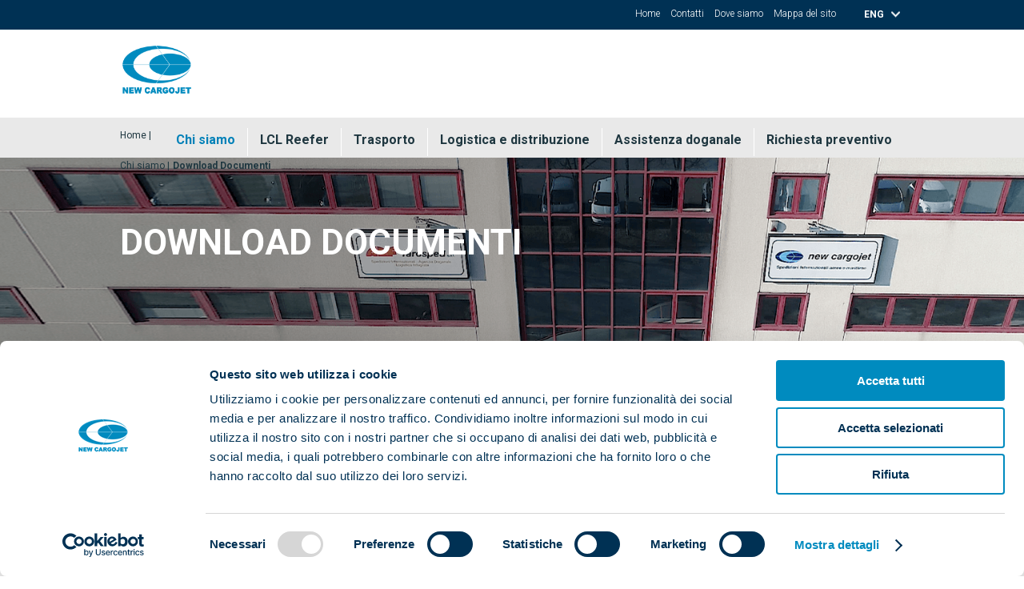

--- FILE ---
content_type: text/html; charset=utf-8
request_url: https://www.newcargojet.com/it/spedizioniere-internazionale-milano/download-documenti/
body_size: 8416
content:

	
    <!doctype html public "-//w3c//dtd xhtml 1.0 strict//en" "http://www.w3.org/tr/xhtml1/dtd/xhtml1-strict.dtd">
    
<html lang="it" xml:lang="it">

    <head id="ContentPlaceHolderDefault_Head1">
	<script id="Cookiebot" src="https://consent.cookiebot.com/uc.js" data-cbid="3969672c-f659-4544-b931-b41b86f8a021" data-blockingmode="auto" type="text/javascript"></script>
        <title>
	
Documenti di deposito merci e coperture assicurative
</title>
            
    <meta name="description" content="Offriamo servizi efficienti e affidabili per il trasporto merci, la logistica e l&#39;assistenza doganale. Qui puoi scaricare la nostra documentazione"/>

        

  <link rel="icon" href="/favicon.ico" type="image/x-icon"/>
  <link rel="home" title="Home" href="https://www.newcargojet.com/it/"/>
  <link rel="image_src" href="https://www.newcargojet.com/media/13134/newcargojet-logo.png"/>
	<link rel="canonical" href="https://www.newcargojet.com/it/spedizioniere-internazionale-milano/download-documenti/"/> 
  <meta http-equiv="Content-Type" content="text/html; charset=utf-8"/>
  <meta http-equiv="cache-control" content="public"/>
  <meta http-equiv="Content-Language" content="it"/>
  <meta http-equiv="last-modified" content="Mon, 20 Jan 2025 15:32:13 GMT"/>
  <meta name="author" content="Educom srl, http://www.educom.it/"/>
  <meta name="robots" content="index, follow"/>

      <link rel="alternate" hreflang="en" href="https://www.newcargojet.com/en/international-carrier-milan/download-documents/" />


  <meta property="og:site_name" content="New Cargojet"/>
  <meta property="og:title" content="Documenti di deposito merci e coperture assicurative"/>
  <meta property="og:type" content="article"/>
  <meta property="og:url" content="https://www.newcargojet.com/it/spedizioniere-internazionale-milano/download-documenti/"/>
  <meta property="og:image" content="https://www.newcargojet.com/media/13134/newcargojet-logo.png"/>        
  <meta property="og:description" content="Offriamo servizi efficienti e affidabili per il trasporto merci, la logistica e l&#39;assistenza doganale. Qui puoi scaricare la nostra documentazione"/>


<link href="../../../css/Site.css" rel="stylesheet" type="text/css" media="all" /><link href="../../../css/RTEStyle.css" rel="stylesheet" type="text/css" media="all" /><link href="../../../css/Form.css" rel="stylesheet" type="text/css" media="all" /><link href="/Components/Popover/Popover.css" rel="stylesheet" type="text/css" media="all" /><link href="https://fonts.googleapis.com/css?family=Oxygen" rel="stylesheet" type="text/css" /><link rel="preconnect" href="https://fonts.gstatic.com" /><link href="https://fonts.googleapis.com/css2?family=Roboto:wght@300;400;700&amp;display=swap" rel="stylesheet" /><link rel="stylesheet" href="https://cdnjs.cloudflare.com/ajax/libs/font-awesome/5.15.1/css/all.min.css" />
    
		<script src="/scripts/GaTracking.js" type="text/javascript"></script>
   
		<!-- Google tag (gtag.js) -->
		<script async src="https://www.googletagmanager.com/gtag/js?id=G-LV5SSYBZH1"></script>
		<script>
		  window.dataLayer = window.dataLayer || [];
		  function gtag(){dataLayer.push(arguments);}
		  gtag('js', new Date());
		
		  gtag('config', 'G-LV5SSYBZH1');
		</script>
		
		</head>
    <body>
        


        <form method="post" action="/it/spedizioniere-internazionale-milano/download-documenti/" id="form1">
<div class="aspNetHidden">
<input type="hidden" name="__EVENTTARGET" id="__EVENTTARGET" value="" />
<input type="hidden" name="__EVENTARGUMENT" id="__EVENTARGUMENT" value="" />
<input type="hidden" name="__VIEWSTATE" id="__VIEWSTATE" value="/wEPDwUENTM4MQ8WAh4TVmFsaWRhdGVSZXF1ZXN0TW9kZQIBZGSIoKhWgo+NBXapis6QbSeHDzRXZqjuMOG/JKmHsooGDQ==" />
</div>

<script type="text/javascript">
//<![CDATA[
var theForm = document.forms['form1'];
if (!theForm) {
    theForm = document.form1;
}
function __doPostBack(eventTarget, eventArgument) {
    if (!theForm.onsubmit || (theForm.onsubmit() != false)) {
        theForm.__EVENTTARGET.value = eventTarget;
        theForm.__EVENTARGUMENT.value = eventArgument;
        theForm.submit();
    }
}
//]]>
</script>


<script src="/WebResource.axd?d=eDZmYMnyO5tcYRsX-blmaDSDQBypwDV97QE_KrFNuvZ7Hcadne6zeWBlwF346rJ_P_Ue1Da7oVrSESbv1XYW7bmCrx6irkZgWdP7SoYj2zk1&amp;t=638901562312636832" type="text/javascript"></script>


<script src="/ScriptResource.axd?d=pbBe9MlocvKcinDNg5oBESLRQM0oGZUNWsmafrETV8yUN_POZwDT55bDKs9smri1qeSJqCTmAr44ci_ClIPEHsO28Z8ekMyntmHlDiHYhYPuySUwEvCD3jSl6t1Tuc2Ehk6kzW8mMuAkJLv9MMUI1TbZiU6p2rlLNtllM5zAHik1&amp;t=345ad968" type="text/javascript"></script>
<script src="/ScriptResource.axd?d=IXJujmXJav4miA7u3hvwNjM3jsb2L2XmePR59TL_bxq1sJpdvNMDh1mjNXw_UI3btdKRlYE-o1EiRFypan1V19inGtM5OKwhXgftaN6wwahWOXGiAaxfvMOqMaLd6Z6RIWA-zscuOnJRWKEjz3QcBP5k_R26d09vhOROPT-m3D4AteFSb37LOXU-WmP-84sK0&amp;t=345ad968" type="text/javascript"></script>
            <script type="text/javascript">
//<![CDATA[
Sys.WebForms.PageRequestManager._initialize('ctl00$ctl00$ctl00$ContentPlaceHolderDefault$ScriptManager1', 'form1', [], [], [], 90, 'ctl00$ctl00$ctl00');
//]]>
</script>

            <div id="ContentPlaceHolderDefault_UpdateProgress1" style="display:none;">
	
                    <div class="update-progress-tissue">
                        <!-- -->
                    </div>
                    <div class="update-progress-loading">
                        Elaborazione in corso         
                    </div>
                
</div>
            
            <div id="edu-master-container" class="container">
                
                
    <div id="edu-master-content" class="sub-home">
        <div class="centered">
            

            
    <h1><a href="/it/spedizioniere-internazionale-milano/download-documenti/">Download documenti</a></h1>

            <div class="text-content">
                <p><a href="/media/54617/NCJ-Manuale-Qualità-Politica-01-04-2019.pdf" target="_blank" class="pdf">Politica per la Qualità, Sicurezza e Salute sul lavoro</a></p>
<p><a href="/media/50626/iata-2021.pdf" target="_blank" class="pdf">Certificazione IATA</a></p>
<p><a href="/media/47965/Determinazione-760-del-26-08-2019-Deposito-sostanze-attive-Autorizzato.pdf" target="_blank" class="pdf">Autorizzazione al deposito per la successiva distribuzione di sostanze attive (D. Lgs. n.219/2006, art. 108 bis)</a></p>
<p><a href="/media/47968/Determinazione-761-del-26-08-2019-Deposito-medicinali-Autorizzato.pdf" target="_blank" class="pdf">Autorizzazione al deposito per la successiva distribuzione di medicinali per uso umano (D. Lgs. n.219/2006, art. 108)</a></p>
<p><a href="/media/58117/NEW-CARGO-JET-Dichiarazione-2025.pdf" target="_blank" class="pdf">Coperture assicurative</a></p>
<p><a href="/media/57721/attestato-fedespedi-ncj.pdf" target="_blank" class="pdf">Attestato iscrizione Fedespedi</a></p>
                <div class="clear"></div>
                

            </div>
            <div class="side-bar">
                

        <div id="gridText">
                  <div class="widget">
                    
  
  <div class="boxed-widget">
<h2>Desideri ricevere<br /> informazioni<br />sui nostri servizi?</h2>
<p>I nostri operatori sono a tua disposizione per rispondere a qualsiasi richiesta.</p>
</div>
<div class="box-shadow">
<p><a href="/it/preventivo-trasporto-merci/">Richiedi ora<br />il tuo preventivo <span class="fas fa-chevron-right"><!-- do not remove --></span></a></p>
</div>

                  </div>
        </div>


            </div>
            
            <div class="clear"></div>
        </div>
    </div>

                
                
                
                <div id="edu-master-header" class="header">
                    <div class="centered">
                        
                        <div id="edu-master-header-links" class="header-links">
                            
                            


  <a href="/it/">Home</a>
  <a href="/it/contatti/">Contatti</a>
  <a href="/it/dove-siamo/">Dove siamo</a>
  <a href="/it/system/sitemap/">Mappa del sito</a>

                        </div>
                        <div class="language-switcher-container" tabindex="1">
                            
<div class="lang-selector opener"></div>
<ul class="lang-selector list">
    <li><a href="/en/international-carrier-milan/download-documents/"> ENG</a></li>
    <li class="current"> ITA</li>
</ul>

                        </div>
                        
                    </div>
                </div>
                
                
                <div id="edu-master-navigation" class="navigation">
                    <div class="centered">
                        
							
						
							
                        
                        <a id="edu-master-logo" class="logo" rel="home" href="/it/">
                        <img src="/img/newcargojet-logo.png" width="92" height="60" alt="New Cargojet" />
                        </a>
						

    <div class="edu-main-menu"> 
      <ul id="edu-navigation-top"  class="edu-navigation-top"> 
          <li class="edu-navigation-first-level current"> 
              <a href="/it/spedizioniere-internazionale-milano/">Chi siamo</a>

            
                  <div class="edu-navigation-second-level-block"> 
                    <div  class="edu-navigation-second-level-columns">  
                        <div class="edu-navigation-second-level-column"> 
                          <ul> 
                              <li class="edu-navigation-second-level"> 
                                  <a href="/it/spedizioniere-internazionale-milano/certificazioni/">Certificazioni</a>


                                
                                  <div class="edu-navigation-third-level-block-empty"></div>
                                
                              </li>                               <li class="edu-navigation-second-level"> 
                                  <a href="/it/spedizioniere-internazionale-milano/download-documenti/">Download Documenti</a>


                                
                                  <div class="edu-navigation-third-level-block-empty"></div>
                                
                              </li>                           </ul> 
                        </div>                         <div class="edu-navigation-second-level-column"> 
                          <ul> 
                              <li class="edu-navigation-second-level"> 
                                  <a href="/it/spedizioniere-internazionale-milano/condizioni-generali-di-spedizione/">Condizioni Generali di Spedizione</a>


                                
                                  <div class="edu-navigation-third-level-block-empty"></div>
                                
                              </li>                               <li class="edu-navigation-second-level"> 
                                  <a href="/it/spedizioniere-internazionale-milano/green-logistics/">Green Logistics</a>


                                
                                  <div class="edu-navigation-third-level-block-empty"></div>
                                
                              </li>                           </ul> 
                        </div>                       <br class="clear" />
                    </div> 
                    <br class="clear" />
                  </div>           </li>             <li class="edu-menu-item-divider"/>
          <li class="edu-navigation-first-level"> 
              <a href="/it/lcl-reefer/">LCL Reefer</a>

            
          </li>             <li class="edu-menu-item-divider"/>
          <li class="edu-navigation-first-level"> 
              <a href="/it/trasporto-merci/">Trasporto</a>

            
                  <div class="edu-navigation-second-level-block"> 
                    <div  class="edu-navigation-second-level-columns">  
                        <div class="edu-navigation-second-level-column"> 
                          <ul> 
                              <li class="edu-navigation-second-level"> 
                                  <a href="/it/trasporto-merci/aereo-merci/">Trasporto Aereo</a>


                                
                                  <ul class="edu-navigation-third-level-block"> 
                                      <li class="edu-navigation-third-level"> 
                                          <a href="/it/trasporto-merci/aereo-merci/aereo-refrigerato/">Trasporto refrigerato</a>

                                      </li>                                       <li class="edu-navigation-third-level"> 
                                          <a href="/it/trasporto-merci/aereo-merci/aereo-alimenti/">Trasporto refrigerato alimentare</a>

                                      </li>                                       <li class="edu-navigation-third-level"> 
                                          <a href="/it/trasporto-merci/aereo-merci/aereo-farmaci/">Trasporto farmaci e chimici</a>

                                      </li>                                       <li class="edu-navigation-third-level"> 
                                          <a href="/it/trasporto-merci/aereo-merci/agente-regolamentato-enac/">Agente regolamentato enac</a>

                                      </li>                                       <li class="edu-navigation-third-level"> 
                                          <a href="/it/trasporto-merci/aereo-merci/auto-moto-da-corsa/">Trasporto via aerea di auto e moto da corsa</a>

                                      </li>                                       <li class="edu-navigation-third-level"> 
                                          <a href="/it/trasporto-merci/aereo-merci/trasporto-aereo-merci-pericolose/">Trasporto aereo di merci pericolose</a>

                                      </li>                                   </ul>                                 
                              </li>                               <li class="edu-navigation-second-level"> 
                                  <a href="/it/trasporto-merci/marittimo/">Trasporto Marittimo</a>


                                
                                  <ul class="edu-navigation-third-level-block"> 
                                      <li class="edu-navigation-third-level"> 
                                          <a href="/it/trasporto-merci/marittimo/marittimo-refrigerato/">Trasporto refrigerato</a>

                                      </li>                                       <li class="edu-navigation-third-level"> 
                                          <a href="/it/trasporto-merci/marittimo/marittimo-alimenti/">Trasporto refrigerato alimentare</a>

                                      </li>                                       <li class="edu-navigation-third-level"> 
                                          <a href="/it/trasporto-merci/marittimo/marittimo-farmaci/">Trasporto farmaci e chimici</a>

                                      </li>                                       <li class="edu-navigation-third-level"> 
                                          <a href="/it/trasporto-merci/marittimo/consolidato-unico-destinatario/">Trasporto marittimo consolidato</a>

                                      </li>                                       <li class="edu-navigation-third-level"> 
                                          <a href="/it/trasporto-merci/marittimo/trasporto-marittimo-merci-pericolose/">Trasporto marittimo merci pericolose</a>

                                      </li>                                   </ul>                                 
                              </li>                               <li class="edu-navigation-second-level"> 
                                  <a href="/it/trasporto-merci/cargo-tracking/">Cargo Tracking</a>


                                
                                  <div class="edu-navigation-third-level-block-empty"></div>
                                
                              </li>                               <li class="edu-navigation-second-level"> 
                                  <a href="/it/trasporto-farmaci/">Trasporto farmaci</a>


                                
                                  <div class="edu-navigation-third-level-block-empty"></div>
                                
                              </li>                               <li class="edu-navigation-second-level"> 
                                  <a href="/it/trasporto-merci/terrestre/">Trasporto Terrestre</a>


                                
                                  <ul class="edu-navigation-third-level-block"> 
                                      <li class="edu-navigation-third-level"> 
                                          <a href="/it/trasporto-merci/terrestre/internazionali/">Trasporto internazionale</a>

                                      </li>                                       <li class="edu-navigation-third-level"> 
                                          <a href="/it/trasporto-merci/terrestre/nazionali-italia/">Trasporto nazionale</a>

                                      </li>                                       <li class="edu-navigation-third-level"> 
                                          <a href="/it/trasporto-merci/terrestre/groupage/">Trasporti groupage</a>

                                      </li>                                       <li class="edu-navigation-third-level"> 
                                          <a href="/it/trasporto-merci/terrestre/carico-completo/">Carico completo</a>

                                      </li>                                   </ul>                                 
                              </li>                           </ul> 
                        </div>                         <div class="edu-navigation-second-level-column"> 
                          <ul> 
                              <li class="edu-navigation-second-level"> 
                                  <a href="/it/trasporto-merci/abbigliamento/">Trasporto moda e calzaturiero</a>


                                
                                  <div class="edu-navigation-third-level-block-empty"></div>
                                
                              </li>                               <li class="edu-navigation-second-level"> 
                                  <a href="/it/trasporto-merci/temperatura-controllata/">Trasporto a temperatura controllata</a>


                                
                                  <div class="edu-navigation-third-level-block-empty"></div>
                                
                              </li>                               <li class="edu-navigation-second-level"> 
                                  <a href="/it/trasporti-refrigerati/">Trasporti refrigerati</a>


                                
                                  <div class="edu-navigation-third-level-block-empty"></div>
                                
                              </li>                               <li class="edu-navigation-second-level"> 
                                  <a href="/it/trasporto-merci/trasporto-container/">Trasporto container</a>


                                
                                  <div class="edu-navigation-third-level-block-empty"></div>
                                
                              </li>                               <li class="edu-navigation-second-level"> 
                                  <a href="/it/trasporto-merci/trasporto-haccp/">Trasporto HACCP</a>


                                
                                  <div class="edu-navigation-third-level-block-empty"></div>
                                
                              </li>                           </ul> 
                        </div>                       <br class="clear" />
                    </div> 
                    <br class="clear" />
                  </div>           </li>             <li class="edu-menu-item-divider"/>
          <li class="edu-navigation-first-level"> 
              <a href="/it/magazzino-logistica/">Logistica e distribuzione</a>

            
                  <div class="edu-navigation-second-level-block"> 
                    <div  class="edu-navigation-second-level-columns-inverted">  
                        <div class="edu-navigation-second-level-column"> 
                          <ul> 
                              <li class="edu-navigation-second-level"> 
                                  <a href="/it/magazzino-logistica/etichettatura/">Etichettatura</a>


                                
                                  <div class="edu-navigation-third-level-block-empty"></div>
                                
                              </li>                               <li class="edu-navigation-second-level"> 
                                  <a href="/it/magazzino-logistica/imballaggio-pallet/">Imballaggio pallet</a>


                                
                                  <div class="edu-navigation-third-level-block-empty"></div>
                                
                              </li>                               <li class="edu-navigation-second-level"> 
                                  <a href="/it/magazzino-logistica/stoccaggio-merci/">Stoccaggio merci</a>


                                
                                  <div class="edu-navigation-third-level-block-empty"></div>
                                
                              </li>                           </ul> 
                        </div>                         <div class="edu-navigation-second-level-column"> 
                          <ul> 
                              <li class="edu-navigation-second-level"> 
                                  <a href="/it/magazzino-logistica/logistica-del-freddo/">Logistica del freddo</a>


                                
                                  <div class="edu-navigation-third-level-block-empty"></div>
                                
                              </li>                               <li class="edu-navigation-second-level"> 
                                  <a href="/it/magazzino-logistica/logistica-alimentare/">Logistica alimentare</a>


                                
                                  <div class="edu-navigation-third-level-block-empty"></div>
                                
                              </li>                               <li class="edu-navigation-second-level"> 
                                  <a href="/it/magazzino-logistica/deposito-alimentare-autorizzato/">Deposito Alimentare autorizzato</a>


                                
                                  <div class="edu-navigation-third-level-block-empty"></div>
                                
                              </li>                           </ul> 
                        </div>                       <br class="clear" />
                    </div> 
                    <br class="clear" />
                  </div>           </li>             <li class="edu-menu-item-divider"/>
          <li class="edu-navigation-first-level"> 
              <a href="/it/servizi-operazioni-doganali/">Assistenza doganale</a>

            
                  <div class="edu-navigation-second-level-block"> 
                    <div  class="edu-navigation-second-level-columns-inverted">  
                        <div class="edu-navigation-second-level-column"> 
                          <ul> 
                              <li class="edu-navigation-second-level"> 
                                  <a href="/it/servizi-operazioni-doganali/intrastat/">Servizi intrastat</a>


                                
                                  <div class="edu-navigation-third-level-block-empty"></div>
                                
                              </li>                               <li class="edu-navigation-second-level"> 
                                  <a href="/it/servizi-operazioni-doganali/deposito-doganale/">Deposito doganale</a>


                                
                                  <div class="edu-navigation-third-level-block-empty"></div>
                                
                              </li>                           </ul> 
                        </div>                         <div class="edu-navigation-second-level-column"> 
                          <ul> 
                              <li class="edu-navigation-second-level"> 
                                  <a href="/it/servizi-operazioni-doganali/sdoganamento-merce/">Sdoganamento</a>


                                
                                  <div class="edu-navigation-third-level-block-empty"></div>
                                
                              </li>                           </ul> 
                        </div>                       <br class="clear" />
                    </div> 
                    <br class="clear" />
                  </div>           </li>             <li class="edu-menu-item-divider"/>
          <li class="edu-navigation-first-level"> 
              <a href="/it/preventivo-trasporto-merci/">Richiesta preventivo</a>

            
          </li>       </ul> 
    </div>     
                    </div>                    
                    
    
    

  <div  class="edu-breadcrumbs">
    <ul  class="edu-breadcrumbs-menu">
          <li class="edu-breadcrumbs-item">
              <a href="/it/">Home</a>
|
          </li>
          <li class="edu-breadcrumbs-item">
              <a href="/it/spedizioniere-internazionale-milano/">Chi siamo</a>
|
          </li>
        <li class="edu-breadcrumbs-item-selected">Download Documenti</li>
    </ul>
  </div>


                </div>
                
                
                
    

    <div id="edu-content-dynamic-container" class="content-dynamic-container">
        <div class="banner-int" style="background-image: url(/media/50762/d-chi-siamo_v2.png)">
            <!-- banner -->
        </div>
    </div>


                
                
                <div id="edu-master-footer" class="footer">  
                    <div class="contact-wrapper">
                        <div class="centered contact-information">
                            <div class="contacts">
                                <p style="padding-left:20px;font-size: 26px;margin-top: 45px;margin-right: 50px;">CONTATTI:</p>
<p class="phone"><span class="white-label">TEL.</span><br /><a href="tel:+39024456535" onClick="gtag('event', 'clic_chiamata');"><span>+39.02.44.56.535</span></a></p>
                                <p class="fax"><span class="white-label">FAX</span><br /><span>+39.02.48.46.42.49</span></p>
                                <p class="mail"><span class="white-label">E-MAIL</span><br /><a href="mailto:info@newcargojet.com" onClick="gtag('event', 'clic_info@newcargojet.com');"><span style="font-weight: bold">info@newcargojet.com</span></a><br /><a href="mailto:newcargojet@lamiapec.it" onClick="gtag('event', 'clic_newcargojet@lamiapec.it');"
><span style="font-weight: bold">newcargojet@lamiapec.it</span></a></p>                               
                            </div>
                        </div>
                    </div>
                    <div class="certifications">
                        <div class="centered" style="margin: 60px auto;">
                            <a href="/it/spedizioniere-internazionale-milano/certificazioni/">
                                <h2 style="float:left;"><span class="txt-blue">Le nostre</span> certificazioni</span></h2>

                                
<img src="/img/logo-regione-lombardia.png" width="190" height="52" alt="Regione Lombardia" style="float:right; margin-top:10px" />
                                <img src="/img/logo-iata.png" width="98" height="63" alt="IATA" style="float:right; margin: 0 50px;" />
                            </a>
                             <div class="clear"></div>
                        </div>
                    </div>
                    <div class="clear"></div>

<div class="networks">
<div class="centered" style="padding: 20px 0;border-top: 1px solid #ccc;">
<p class="customer-rights" style="padding-top:20px; font-size:18px; color: #00243e;font-weight:bold;">
Grazie ai nostri <span style="color:#008bbf;">network</span> siamo in grado di servire ogni paese in tutto il mondo.
</p>


							<p class="edu-privacy">
								<a href="https://www.wcaperishables.com/Home" target="_blank"><img src="/img/wca-perishables.jpg" width="60" alt="WCA perishables" style="float:right;" /></a>
								<a href="https://www.wcapharma.com/Directory" target="_blank"><img src="/img/wca-pharma.jpg" width="60" alt="WCA pharma" style="float:right;margin-right:10px;" /></a>
								<a href="https://www.cargoconnections.net/" target="_blank"><img src="/img/cargo-connections.jpg" width="60" alt="Cargo Connections" style="float:right;margin-right:15px;" /></a>


							</p>
                            <div class="clear"></div>
                        </div>
                    </div>
                    <div class="clear"></div>

                    
                    <div class="footer">
                        <div class="centered">
                            <div class="site-rights">
                                <p class="customer-rights" style="width: 70%;">
<strong>NEW CARGOJET S.r.l. a socio unico</strong> - Via Martiri della Libertà, 3 – (corner) Via Papa Giovanni XXIII, 20050 Liscate (MI)<br />
C.C.I.A. Milano 822692/Trib. di Milano Reg. Società n. 145633-3614-33 - C.F. e P.I. 01284390158 - Capitale Sociale 31.200,00 Euro
                            </p>
								<p class="customer-rights" style="width: 25%;  text-align: right; padding-right:0"><a href="https://it.linkedin.com/company/new-cargojet---s.r.l." target="_blank" style="margin:0">
                 
<svg xmlns="http://www.w3.org/2000/svg" width="36" height="36" fill="#ffffff" class="bi bi-linkedin" viewBox="0 0 16 16">
<path d="M0 1.146C0 .513.526 0 1.175 0h13.65C15.474 0 16 .513 16 1.146v13.708c0 .633-.526 1.146-1.175 1.146H1.175C.526 16 0 15.487 0 14.854zm4.943 12.248V6.169H2.542v7.225zm-1.2-8.212c.837 0 1.358-.554 1.358-1.248-.015-.709-.52-1.248-1.342-1.248S2.4 3.226 2.4 3.934c0 .694.521 1.248 1.327 1.248zm4.908 8.212V9.359c0-.216.016-.432.08-.586.173-.431.568-.878 1.232-.878.869 0 1.216.662 1.216 1.634v3.865h2.401V9.25c0-2.22-1.184-3.252-2.764-3.252-1.274 0-1.845.7-2.165 1.193v.025h-.016l.016-.025V6.169h-2.4c.03.678 0 7.225 0 7.225z"></path>
</svg></a></p>
                                <p class="edu-privacy">
									
  <a href="/it/popovers/privacy/" class="popover">Privacy Policy</a>

                                    |
									
  <a href="/it/popovers/cookies/" class="popover">Cookie</a>

                                    |
									
  <a href="/it/popovers/termini-duso/" class="popover">Termini d'uso</a>

    |
									
  <a href="/it/popovers/whistelblowing/" class="popover">Whistelblowing</a>

                                                                
</p>
                                
                                
                                <div class="clear"></div>
                            </div>
                            
                        </div>
                    </div>
                    <div class="footer-sub">
                        <div class="centered">
                            <p style="text-align:center">
                               <a href="https://www.educom.it/" target="_blank">powered by Educom</a>
                            </p>
                        </div>
                    </div>
                </div>
                
            </div>
            
        
<div class="aspNetHidden">

	<input type="hidden" name="__VIEWSTATEGENERATOR" id="__VIEWSTATEGENERATOR" value="CA0B0334" />
</div>

<script type="text/javascript">
//<![CDATA[
Sys.Application.add_init(function() {
    $create(Sys.UI._UpdateProgress, {"associatedUpdatePanelId":null,"displayAfter":500,"dynamicLayout":true}, null, null, $get("ContentPlaceHolderDefault_UpdateProgress1"));
});
//]]>
</script>
</form>
        
<script src="https://cdnjs.cloudflare.com/ajax/libs/jquery/1.11.1/jquery.min.js" integrity="sha512-nhY06wKras39lb9lRO76J4397CH1XpRSLfLJSftTeo3+q2vP7PaebILH9TqH+GRpnOhfAGjuYMVmVTOZJ+682w==" crossorigin="anonymous" referrerpolicy="no-referrer"></script>
<script src="https://cdnjs.cloudflare.com/ajax/libs/jquery-browser/0.1.0/jquery.browser.min.js" integrity="sha512-7IUk8ZcM82NUtcQv8gBFQTbz0Z+yXiGQyOj+YvSOTv3ZQbxEBYrs4zmY4rrm4/opSN1Xv/oGONv5uCSqiYZy4g==" crossorigin="anonymous" referrerpolicy="no-referrer"></script>
<!--<script src="/scripts/jquery-1.7.1.min.js" type="text/javascript"></script>-->
        <script type="text/javascript" src="/scripts/jquery.timers.js"></script>
        <script type="text/javascript" src="/Components/Addons/Addons.js"></script>
        <script type="text/javascript" src="/Components/Addons/jquery.addons.js"></script>
        <script type="text/javascript" src="/Components/Popover/Popover.js"></script>
        <script src="/scripts/Utility.js" type="text/javascript"></script>
        
                
        


    </body>
    </html>


--- FILE ---
content_type: text/css
request_url: https://www.newcargojet.com/css/Site.css
body_size: 10548
content:



/* Educom default styles
------------------------------*/
html, body, div, img {
    margin: 0px;
    padding: 0px;
    border: 0px;
    font-family: 'Roboto', sans-serif;
}

body {
    background: #ffffff;
    color: #003154;
}


h1 {
    font-size: 1.6em;
    padding-bottom: 0px;
    margin: 0px;
}

h2 {
    font-size: 24px;
    font-weight: bold;
    color: #008bbf;
    line-height: 28px;
}


h3 {
    color:#009EE1;
    font-size: 1.8em;
}

h3 a {
	color: #008bbf;
            font-weight: 700;
}

h3 a:hover {
	text-decoration:none;
}

h4 {
    font-size: 1.1em;
}

h5, h6 {
    font-size: 1em;
}

p {
    margin: 0px;
    padding: 10px;
}

.clear {
    width: 100%;
    height: 0px;
    padding: 0px;
    margin: 0px;
    border: none;
    clear: both;
}
/* Container region
------------------------------*/
#edu-master-container {
    position: relative;
    min-height: 800px;
    width: 100%;
    margin-left: auto;
    margin-right: auto;
}

.container {
}

.centered {
    width: 980px;
    margin-left: auto;
    margin-right: auto;
    height: 100%;
}
/* Header region
------------------------------*/


#edu-master-header {
    position: absolute;
    top: 0px;
    margin: 0px;
    padding: 0px;
    width: 100%;
    height: 37px;
    background: #003154;
    z-index: 7;
}

    #edu-master-header .centered {
    }

.header {
}

#edu-master-logo {
    margin: 20px 0 0 0;
    padding: 0px;
    float: left;
    transition:0.2s;
}
    #edu-master-logo:hover {
        opacity:0.6;
filter:alpha(opacity=60);
    }

.logo {
}

#edu-master-header-links {
    /*position: absolute;
  top: 10px;
  right: 250px;*/
    float: left;
    color: #FFFFFF;
    font-size: 11px;
    margin: 0;
    padding: 10px 20px 0 0;
    height: 27px;
    width: 900px;
    text-align: right;
}

.header-links {
}

#edu-master-header-links a {
    text-decoration: none;
    font-size: 12px;
    font-weight: 300;
    color: #FFFFFF;
    margin: 0 5px;
}

.language-switcher-container {
    width: 60px;
    float:right;
    margin: 7px 0 0 0;
    height: 22px;
    position: relative;
}

    .language-switcher-container:hover {
        cursor: hand;
        cursor: pointer;
    }

    .language-switcher-container ul {
        margin: 0px;
        padding: 0px;
    }


    .language-switcher-container:hover,
    .language-switcher-container:focus {
        border: none;
        outline: none;
    }

.lang-selector.list {
    list-style: none;
    margin: 0px;
    padding: 0px;
    overflow: hidden;
    height: 22px;
    width: 60px;
    position: absolute;
    top: 0px;
    left: 0px;
    z-index: 1;
}

    .lang-selector.list li {
        height: 18px;
        padding-top: 4px;
        text-align: left;
        padding-left: 10px;
        background: #003154;
    }

        .lang-selector.list li,
        .lang-selector.list li a {
            color: #fff;
            text-decoration: none;
            font-size: 12px;
            font-weight: bold;
        }

            .lang-selector.list li img,
            .lang-selector.list li a img {
                display: block;
                float: left;
                margin: 0px 4px 0 0;
            }

            .lang-selector.list li a:hover {
                text-decoration: underline;
            }

.lang-selector.opener {
    background: url(/img/language-switcher-opener.gif) no-repeat center center;
    height: 22px;
    width: 22px;
    /*cursor:hand;
  cursor:pointer;*/
    position: absolute;
    right: 0px;
    top: 0px;
    z-index: 2;
}

/* Dynamic region
------------------------------*/
#edu-home-dynamic-container {
    /*height: 400px;*/
    width: 100%;
    position: absolute;
    top: 137px;
    left: 0px;
    overflow: visible;
    /*background: url(/img/dynamic-content-bg.jpg) repeat-x;*/
    background:#eaeaea;
}

    #edu-home-dynamic-container .centered {
        position: relative;
        height:364px;
    background: url(/img/dynamic-content-symbol-bg.png) left -26px no-repeat #f8f8f8;

    }


#edu-content-dynamic-container {
    position: absolute;
top: 197px;
width: 100%;
background-repeat: no-repeat;
min-height:300px
}

    #edu-content-dynamic-container .centered {
        background-color: #FFFFFF;
    }

.dynamic-container {
}


/* Navigation region
------------------------------*/
#edu-master-navigation {
    position: absolute;
    top: 37px; /*left:0px;*/
    width: 100%;
    z-index: 2; /*height: 58px;*/
    height: 100px;
    text-align: center;
    background: #ffffff;
    
}



.navigation {
}

#edu-master-navigation .edu-main-menu {
    
    height: 45px;
    float: right;
    margin: 34px 0 0 0;
    padding: 0px;
    /*position: relative;*/
    font-size: 10px;
}

#edu-master-navigation .edu-navigation-top {
    margin: 0px;
    padding: 0px;
}

    #edu-master-navigation .edu-navigation-top .edu-navigation-first-level {
        text-align: center;
        width: auto;
        display: block;
        float: left;
        color: #4C5259;
        font-size: 18px;
        text-decoration: none;
        z-index: 10;
        position: relative;
        height: 45px;
    }

        #edu-master-navigation .edu-navigation-top .edu-navigation-first-level a {
            padding: 10px 0 10px 0;
            height: 23px;
            color: #1f3740;
            text-decoration: none;
            /*text-transform: capitalize;*/
            font-family: 'Roboto', sans-serif;
            font-weight: bold;
            display: block;
            padding-left: 15px;
            padding-right: 15px;
            font-size: 16px;
        }

            #edu-master-navigation .edu-navigation-top .edu-navigation-first-level:hover a,
            #edu-master-navigation .edu-navigation-top .edu-navigation-first-level a:hover {
                color: #009EE2;
                text-decoration: none;
            }

        #edu-master-navigation .edu-navigation-top .edu-navigation-first-level.current a{
            color: #0081B8;
        }

.hide-my-shadow {
    position: absolute;
    bottom: 0;
    height: 5px;
    width: 0px;
    display: none;
    background: #EEEEEE;
    left: 0px;
    z-index: 10;
    width: 100%;
}

#edu-master-navigation .edu-navigation-top .edu-menu-item-divider {
    width: 0px;
    float: left;
    height: 35px;
    margin: 5px 0;
    border-left: 1px solid #fff;
    list-style: none;
}

#edu-master-navigation .edu-navigation-top .edu-navigation-first-level-selected { /*
  float: left;
  height: 28px;
  width: auto;
  padding-left: 3px;
  padding-right: 3px;

  border: 1px #745bae solid;
  margin-left: 1px;
  margin-right: 1px;
  background:#F00;
  */
}




#edu-master-navigation .edu-navigation-top .edu-navigation-first-level .edu-navigation-second-level-block {
    position: absolute;
    max-width: 980px;
    top: 39px;
    width: auto;
    /*border: 5px solid #eee;*/
    border: 2px solid #008bbf;
    display: none;
    z-index: -1;
    overflow: hidden; /*-moz-border-radius: 15px;   border-radius: 15px;*/
    height: auto;
    background: #fff;
    -moz-box-shadow: 1px 1px 5px #888;
    -webkit-box-shadow: 1px 1px 5px #888;
    box-shadow: 1px 1px 5px #888;
    padding-bottom: 15px;
}

#edu-master-navigation .edu-navigation-top .edu-navigation-first-level .edu-navigation-second-level {
    text-align: left;
    width: 265px;
    margin-top: 5px;
    /*border-left: 1px solid #F00;*/
    list-style: none;
    display: block;
    /*height: 45px;*/
}



    #edu-master-navigation .edu-navigation-top .edu-navigation-first-level .edu-navigation-second-level a {
        color:#4C5259;
        font-size: 14px;
        text-transform: none;
        background: none;
        padding-left: 0px;
        padding-right: 0px;
        font-family: 'Roboto', sans-serif;
    }

        #edu-master-navigation .edu-navigation-top .edu-navigation-first-level .edu-navigation-second-level a:hover {
            color: #009EE2;
        }

#edu-master-navigation .edu-navigation-second-level-block ul {
    padding: 0 5px 0 35px;
    margin: 0;
    list-style-type: none;
    
}
    #edu-master-navigation .edu-navigation-second-level-block ul li {
        border-bottom: 1px solid #eee;
        
    }

#edu-master-navigation .edu-navigation-top .edu-navigation-first-level .edu-navigation-second-level-columns {
    height: 100%;
    float: left;
    max-width: 681px;
    width: auto;
}

#edu-master-navigation .edu-navigation-top .edu-navigation-first-level .edu-navigation-second-level-columns-inverted {
    height: 100%;
    float: right;
    width: auto;
}

#edu-master-navigation .edu-navigation-top .edu-navigation-first-level .edu-navigation-second-level-column {
    width: 327px;
    float: left;
    margin-top: 5px;
    height: 100%;
}

#edu-master-navigation .edu-navigation-top .edu-navigation-first-level .edu-navigation-third-level {
    margin-bottom: 0;
    border:none;
}

#edu-master-navigation .edu-navigation-top .edu-navigation-first-level .edu-navigation-third-level-block {
    padding-left: 0px;
    margin-left: 30px;
    margin-top: 4px;
    background: none;
}

#edu-master-navigation .edu-navigation-top .edu-navigation-first-level .edu-navigation-third-level a {
    text-decoration: none;
    font-weight: normal;
    border: none;

         color:#4C5259;
        font-size: 14px;
        font-family: 'Roboto', sans-serif;
        padding-top:0px;
        font-size:13px;
}


    #edu-master-navigation .edu-navigation-top .edu-navigation-first-level .edu-navigation-third-level a:hover {
        text-decoration: none;
        color:#009EE2;
    }

#edu-master-navigation .edu-navigation-top .edu-voice-selected {
    position: absolute;
    background: #463471;
    height: 0px;
    width: 0px;
    display: none;
    z-index: -1;
}

#edu-master-navigation .edu-navigation-top .edu-navigation-first-level .edu-navigation-second-level-column .edu-navigation-second-level-quick {
    display: block;
    width: 117px;
    height: 15px;
    background: #d2dbe3;
    color: #255c8b;
    font-size: 11px;
    font-weight: bold;
    padding-left: 5px;
    padding-top: 2px;
}

#edu-master-navigation .edu-navigation-top .edu-navigation-first-level .edu-navigation-second-level-block .edu-navigation-focus {
    float: right;
    width: 291px;
    height: 100%;
    padding-bottom: 20px;
    background: url(/img/navigationFocusBg.gif) repeat-y top left #d2dae3;
}

#edu-master-navigation .edu-navigation-top .edu-navigation-first-level .edu-navigation-second-level-block .edu-navigation-focus-inverted {
    float: right;
    width: 291px;
    height: 100%;
    padding-bottom: 20px;
    background: url(/img/navigationFocusBg-inverted.gif) repeat-y top left #d2dae3;
}

    #edu-master-navigation .edu-navigation-top .edu-navigation-first-level .edu-navigation-second-level-block .edu-navigation-focus .edu-navigation-focus-single,
    #edu-master-navigation .edu-navigation-top .edu-navigation-first-level .edu-navigation-second-level-block .edu-navigation-focus-inverted .edu-navigation-focus-single {
        width: 219px;
        margin-left: auto;
        margin-right: auto;
        text-align: left;
        margin-top: 20px;
    }

        #edu-master-navigation .edu-navigation-top .edu-navigation-first-level .edu-navigation-second-level-block .edu-navigation-focus .edu-navigation-focus-single h3,
        #edu-master-navigation .edu-navigation-top .edu-navigation-first-level .edu-navigation-second-level-block .edu-navigation-focus-inverted .edu-navigation-focus-single h3 {
            margin-bottom: 4px;
        }

            #edu-master-navigation .edu-navigation-top .edu-navigation-first-level .edu-navigation-second-level-block .edu-navigation-focus .edu-navigation-focus-single h3 a,
            #edu-master-navigation .edu-navigation-top .edu-navigation-first-level .edu-navigation-second-level-block .edu-navigation-focus-inverted .edu-navigation-focus-single h3 a {
                font-size: 14px;
                color: #025377;
                font-weight: bold;
                margin-top: 0px;
                margin-bottom: 5px;
            }

        #edu-master-navigation .edu-navigation-top .edu-navigation-first-level .edu-navigation-second-level-block .edu-navigation-focus .edu-navigation-focus-single p,
        #edu-master-navigation .edu-navigation-top .edu-navigation-first-level .edu-navigation-second-level-block .edu-navigation-focus-inverted .edu-navigation-focus-single p {
            font-size: 12px;
            color: #2e2d2d;
            margin: 0px;
        }

        #edu-master-navigation .edu-navigation-top .edu-navigation-first-level .edu-navigation-second-level-block .edu-navigation-focus .edu-navigation-focus-single a img,
        #edu-master-navigation .edu-navigation-top .edu-navigation-first-level .edu-navigation-second-level-block .edu-navigation-focus-inverted .edu-navigation-focus-single a img {
            width: 219px;
            margin-top: 7px;
        }

.edu-navigation-third-level-block-empty {
    display: block;
    height: 0px;
    width: 100%;
}


/* Breadcrumbs
------------------------------*/
h1 a {
    text-decoration: none;
}

.edu-breadcrumbs {
    background: #e9e9e9;
    height: 50px;
    width: 100%;
    margin-top: 10px;
}

.edu-breadcrumbs-menu {
    padding: 15px 0 0 0;
    margin: 0 auto;
    width: 980px;
}

.edu-breadcrumbs-item {
    color: #1f3740;
    float: left;
    font-size: 12px;
    font-weight: normal;
    list-style: none outside none;
    margin-right: 4px;
}

    .edu-breadcrumbs-item a {
        color: #1f3740;
        text-decoration: none;
    }

        .edu-breadcrumbs-item a:hover {
            text-decoration: underline;
        }

.edu-breadcrumbs-item-selected {
    color: #1f3740;
    float: left;
    font-size: 12px;
    font-weight: 700;
    list-style: none outside none;
    margin-right: 4px;
}

/* Content region
------------------------------*/
#edu-master-content {
    /*position:relative;*/
    padding-top: 196px;
    display: block;
    font-size: 12px;
    /*background:#6a52a3;*/
}

    #edu-master-content.content {
        padding-top: 243px;
        position: relative;
    }

    #edu-master-content.service-content,
    #edu-master-content.sub-home {
        /*padding-top: 233px;*/
        padding-top: 300px;
        position: relative;
    }
    #edu-master-content.no-header {
        padding-top: 233px;
        position: relative;
    }
    #edu-master-content.no-header h1 {
        font-size:22px;
        font-family: 'Roboto', sans-serif;
        margin-bottom:30px;
    }
        #edu-master-content.no-header h1 a {
            color: #003154;
        }

    #edu-master-content.home {
        padding-top: 600px;
    }

    #edu-master-content .centered {
    }

    #edu-content-dynamic-container .banner-int {
        width: 100%;
        background-size: cover;
        height: 250px;
        background-repeat: no-repeat;
        background-position: center center;
    }

    #edu-master-content.content h1 a {
        color: #59606A;
        font-weight: bold;
        font-size: 45px;
        text-decoration: none;
    }

    #edu-master-content.service-content h1,
    #edu-master-content.sub-home h1 {
        position: absolute;
        display: inline-block;
        width: auto;
        height: auto;
        margin: 0px;
        top: 29px;
        left: 0px;
        z-index: 2;
        padding: 0 20px 0 0;
        
    }
#edu-master-content.sub-home h1{
   /* width: 349px;*/
line-height: 183%;

width: 100%;
margin-top: -50px;

}

        #edu-master-content.service-content h1 a,
        #edu-master-content.sub-home h1 a {
            color: #fff;
            font-family: 'Roboto', sans-serif;
            font-size: 44px;
            line-height:48px;
            text-decoration: none;
            text-transform: uppercase;
        }

    #edu-master-content.service-content .centered,
    #edu-master-content.sub-home .centered {
        position: relative;
        padding-top: 200px;
    }

        #edu-master-content.sub-home .centered #edu-content-dynamic-container,
        #edu-master-content.service-content .centered #edu-content-dynamic-container {
            position: absolute;
            top: 0px;
            left: 0px;
            width: 100%;
        }

            #edu-master-content.sub-home .centered #edu-content-dynamic-container .page-icon,
            #edu-master-content.service-content .centered #edu-content-dynamic-container .page-icon {
                display: block;
                float: left;
                margin: 0 20px 0 30px;
            }

            #edu-master-content.sub-home .centered #edu-content-dynamic-container .section-banner,
            #edu-master-content.service-content .centered #edu-content-dynamic-container .section-banner {
                display: block;
                float: right;
            }

.content {
}

#edu-master-content .text-content {
    width: 665px;
    float: left;
    height: auto;
    margin-right:15px;
}

    #edu-master-content .text-content ul.link-list {
        width: 100%;
        list-style: none;
        height: auto;
        margin0px;
        padding: 0px;
    }

        #edu-master-content .text-content ul.link-list li {
            display: inline-block;
            width: 280px;
            margin: 0 15px 0 15px;
            padding: 0 0 0 10px;
            border-bottom: 1px solid #6C767E;
            transition: 0.1s;
        }

            #edu-master-content .text-content ul.link-list li:hover {
                background: #ececee;
            }

            #edu-master-content .text-content ul.link-list li a {
                color: #FF5900;
                font-weight: bold;
                font-size: 14px;
                line-height: 100%;
                display: block;
                padding: 10px 0 10px 0;
                text-decoration: none;
            }

                #edu-master-content .text-content ul.link-list li a:hover {
                    text-decoration: none;
                }

    #edu-master-content .text-content p {
        margin: 5px 0 10px 0;
        padding: 0px;
        font-size: 16px;
        line-height: 24px;
        color: #003154;
        font-weight: 300;
    }
    #edu-master-content .text-content h2 {
        margin-top:0;
    }
    #edu-master-content .text-content ul li {
        font-size: 16px;
        line-height: 24px;
    }

        #edu-master-content .text-content p a,
        #edu-master-content .text-content ul li a {
            color: #008bbf;
            font-weight: 700;
            text-decoration: underline;
        }

            #edu-master-content .text-content p a:hover,
            #edu-master-content .text-content ul li a:hover {
                text-decoration: none;
            }

    #edu-master-content .text-content img.leftB {
        padding: 6px;
        border: 1px solid #a8afb5;
        float: left;
        margin-right: 15px;
        margin-top: 6px;
        margin-bottom: 10px;
        background: #f3f3f3;
    }

    #edu-master-content .text-content img.rightB {
        padding: 6px;
        border: 1px solid #a8afb5;
        float: right;
        margin-left: 15px;
        margin-top: 6px;
        background: #f3f3f3;
        margin-bottom: 10px;
    }

#edu-master-content .quote-banner-container {
            width: 100%;
			/*min-height: 88px;*/
			padding: 15px;
			margin: 30px 0 0 0;
			background: #ffffff;
            float: left;
			/*border: 3px solid #0081b8;*/
            border: 2px solid #e9e9e9;
			box-sizing: border-box;
}


#edu-master-content .quote-banner-container.marittimo{
			background: url(/media/38488/bg-footer-banner-mare.jpg) center right no-repeat;
		position: relative;
}

    #edu-master-content .quote-banner-container.aereo {
        background: url(/media/38460/bg-footer-banner-aereo.jpg) center right no-repeat;
		position: relative;
    }

    #edu-master-content .quote-banner-container.terreste {
        background: url(/media/38495/bg-footer-banner-terrestre.jpg) center right no-repeat;
		position: relative;
    }

    #edu-master-content .quote-banner-container.cargo {
        background: url(/media/38467/bg-footer-banner-cargo.jpg) center right no-repeat;
		position: relative;
    }

    #edu-master-content .quote-banner-container.dogana {
        background: url(/media/38474/bg-footer-banner-dogana.jpg) center right no-repeat;
		position: relative;
    }

    #edu-master-content .quote-banner-container.logistica {
        background: url(/media/38481/bg-footer-banner-logistica.jpg) center right no-repeat;
		position: relative;
    }




#edu-master-content .quote-banner-container .box-shadow {
    width: 45%;
	float:right;
    box-sizing: border-box;
    vertical-align: middle;
    margin-top: 25px;
    /*border: 3px solid rgba(255, 255, 255, .5);*/
}

#edu-master-content .quote-banner-container p a {
    /*display: block;*/
    background: #0081b8;
    color: #ffffff;
    text-decoration: none;
    font-family: 'Roboto', sans-serif;
    text-align: center;
    padding: 10px 20px;
    transition: 0.2s;
    font-size: 14px;
    text-transform: uppercase;
    float: right;
	
		position: absolute;
    top: 50%;
    transform: translateY(-50%);
}

    #edu-master-content .quote-banner-container h2{
			    width: 44%;
				margin: 0;
				padding: 20px 0;
				float: left;
    }
	
	#edu-master-content .quote-banner-container p {
    margin: 0;
}

    #edu-master-content .quote-banner-container p strong.oneline {
        /*line-height:48px;*/
    }

        
        #edu-master-content .quote-banner-container p a:hover,
        #edu-master-content .side-bar .widget p a:hover{
            opacity:0.8;
filter:alpha(opacity=80);
        }


    #edu-master-content .quote-banner-container p a:hover{
        background-position: bottom left;
        text-decoration: none;
    }

#edu-master-content .side-bar {
    float: right;
    width: 280px;
    margin: 0 0 0 0;
    min-height: 300px;
}
    #edu-master-content .side-bar .widget {
        width: 280px;
        /*height: 225px;*/

    }
    #edu-master-content .side-bar .widget .boxed-widget {
        width: 240px;
        /*height: 225px;*/
        position: relative;
        margin-bottom: 0px;
        background: url(/img/widget-preventivo.png) top center no-repeat #e9e9e9;
        /*box-sizing: border-box;*/
        background-size: contain;
        float: right;
    }

        #edu-master-content .side-bar .widget .box-shadow {
            width: 240px;
            position: relative;
            /*box-sizing: border-box;*/
            background: url(/img/widget-preventivo-sub.png) bottom center no-repeat #e9e9e9;
            background-size: contain;
            float: right;
            height: 90px;
            padding: 0px 20px 20px 20px;
        }

            #edu-master-content .side-bar .widget .box-shadow p {
                position: absolute;
                bottom: 15px;
            }
            #edu-master-content .side-bar .widget .box-shadow a {
                color: #fff;
                font-weight: 700;
                padding: 0;
                text-transform: uppercase;
                line-height: 22px;
                font-size: 18px;
                text-decoration: none;
                transition: 0.2s;
            }

#edu-master-content .side-bar .widget .boxed-widget {
    position: relative;
    padding: 120px 20px 20px 20px;
}
        #edu-master-content .side-bar .widget .boxed-widget p {
            padding: 0;
            text-align: left;
            font-size: 18px;
            line-height: 22px;
            color: #003154;
            font-weight:300;
        }
        #edu-master-content .side-bar .widget  .boxed-widget p a {
            display: block;
			background: #0081b8;
			color: #ffffff;
			text-decoration: none;
			font-family: 'Roboto', sans-serif;
			text-align: center;
			padding: 10px 0;
			transition: 0.3s;
			font-size: 14px;
			text-transform: uppercase;
        }
            
        #edu-master-content .side-bar .widget .shadow {
            position: absolute;
            width: 100%;
            height: 21px;
            left: 0px;
            bottom: -21px;
            background: url(/img/widget-shadow.jpg) no-repeat top left;
        }

        #edu-master-content .side-bar .widget .logo-widget {
            float: right;
            margin: 15px 15px 0 0;
        }

        #edu-master-content .side-bar .widget .grey-widget p strong {
            color: #000;
        }

        #edu-master-content .side-bar .widget .grey-widget {
            background: #ECECEE;
            width: 100%;
            height: auto;
            padding-bottom: 15px;
            border-top: 5px solid #0080B8;
        }

            #edu-master-content .side-bar .widget .grey-widget a {
                color: #0080B8;
            }

        #edu-master-content .side-bar .widget .black-widget {
            background: url(/img/black-widget-background.jpg) no-repeat bottom left #5A626A;
            width: 100%;
            height: auto;
            padding-bottom: 15px;
        }

            #edu-master-content .side-bar .widget .black-widget p {
                text-align: center;
                color: #ffffff;
                font-size: 18px;
                padding: 4px 0 0 0;
                margin: 0px;
            }

        #edu-master-content .side-bar .widget .contatti-widget {
            background: url(/img/contatti-widget-background.png) no-repeat bottom left #5A626A;
            width: 100%;
            height: 240px;
            margin: 0;
            padding: 0;
        }

            #edu-master-content .side-bar .widget .contatti-widget .email {
                padding-top: 170px;
                height: 100px;
                width: 100%;
            }

        #edu-master-content .side-bar .widget .black-widget p span {
            font-size: 30px;
            color: #FF5900;
        }

        #edu-master-content .side-bar .widget .paragraph-divider {
            width: 95%;
            margin: 0 auto;
            border-bottom: 2px solid #c4c4c3;
            padding: 0px;
        }

    #edu-master-content .side-bar #vertical-scroller.grey-widget {
        height: auto;
        position: relative;
        overflow: hidden;
    }

        #edu-master-content .side-bar #vertical-scroller.grey-widget .item {
            width: 95%;
            height: auto;
            display: block;
            margin: 0 auto;
            border-bottom: 2px solid #c4c4c3;
        }

        #edu-master-content .side-bar #vertical-scroller.grey-widget .arrow {
            width: 95%;
            background: transparent;
            height: 35px;
            margin: 10px auto 0 auto;
            
        }
        #edu-master-content .side-bar #vertical-scroller.grey-widget .coverer {
            position:absolute;
            bottom:50px;
            height:20px;
            width:100%;
            background:#ececee;
        }

            #edu-master-content .side-bar #vertical-scroller.grey-widget .arrow:hover {
                background: #c4c4c3;
                cursor: pointer;
            }

            #edu-master-content .side-bar #vertical-scroller.grey-widget .arrow.up {
                border-top-left-radius: 10px;
                border-top-right-radius: 10px;
                padding-top:5px;
            }

            #edu-master-content .side-bar #vertical-scroller.grey-widget .arrow.down {
                border-bottom-left-radius: 10px;
                border-bottom-right-radius: 10px;
                padding-top:5px;
                margin-top:0px;
            }

        #edu-master-content .side-bar #vertical-scroller.grey-widget .wrapper {
            position: relative;
            overflow: hidden;
        }
        #edu-master-content .side-bar #vertical-scroller.grey-widget .arrow span {
            display:block;
            width:30px;
            height:30px;
            background:url(/img/vertical-scroller-arrow.gif) no-repeat;
            margin:0 auto;
        }
        #edu-master-content .side-bar #vertical-scroller.grey-widget .arrow.up span {
            background-position:top left;
            
        }
        #edu-master-content .side-bar #vertical-scroller.grey-widget .arrow.down span {
            background-position:bottom left;
        }
        #edu-master-content .side-bar #vertical-scroller.grey-widget .arrow.up:hover span {
            background-position:top right;
        }
        #edu-master-content .side-bar #vertical-scroller.grey-widget .arrow.down:hover span {
            background-position:bottom right;
        }


#edu-master-content p.paragraph-divider {
    height:10px;
    border-top:1px dotted #999;
    clear:both;
}

#edu-master-content .home-box img:hover {
    opacity: 0.7;
    filter: alpha(opacity=70);

}


p {
    font-size: 1em;
}

.overlayed-title {
    width: 100%;
    text-align: center;
    position: relative;
    margin-bottom: 40px;
}

.txt-outlined {
    font-size: 76px;
    font-weight: 700;
    color: #ececec;
    -webkit-text-fill-color: white;
    -webkit-text-stroke-width: 1px;
    -webkit-text-stroke-color: #ececec;
    text-transform: uppercase;
}
.overlayed-title h2 {
    color: #008bbf;
    font-size: 30px;
    font-weight: 700;
    text-transform: uppercase;
    display: block;
    position: absolute;
    top: 5px;
    text-align: center;
    width: 100%;
}

.txt-blue {
    color: #1f3740;
}

.home-box {
    width: 313px;
    height: 174px;
    margin: 0 10px 0 10px;
    position: relative;
    float: left;
    line-height: 16px;
}

    .home-box#shipping-box:hover,
    .home-box#logistic-box:hover {
        cursor: pointer;
    }

    .home-box.first {
        margin-left: 0px;
    }

    .home-box.last {
        margin-right: 0px;
    }

    .home-box .shadow {
        width: 319px;
        height: 26px;
        position: absolute;
        left: 0px;
        bottom: -26px;
        background: url(/img/home-box-shadow.png) no-repeat top left;
    }

    .home-box img {
        display:block;
        position:relative;
        margin:0 auto;
    }

    .home-box h2 {
        width: 100%;
        display: block;
        position:relative;
        margin:20px auto;
        text-align:center;
        font-size:20px;
        font-family: 'Roboto', sans-serif;
        
    }

        .home-box h2 a {
            transition: 0.3s;
            color: #008bbf;
            text-decoration: none;
            text-transform: uppercase;
            font-weight: 700;
        }
        .home-box h2 a:hover {
            color:#009EE2;
        }

    .home-box p {
        color: #003154;
        text-align: center;
        font-family: 'Roboto', sans-serif;
        font-size: 16px;
        line-height: 20px;
        font-weight: 300;
        padding: 0;
    }


    .home-box#shipping-box h2 span {
        background: url(/img/shipping-title-background.png) no-repeat top left;
        float: right;
        display: block;
        width: 57px;
        height: 49px;
        margin: 0 10px 0 0;
    }

    .home-box#logistic-box h2 span {
        background: url(/img/logistic-box-title-background.png) no-repeat top left;
        float: right;
        display: block;
        width: 62px;
        height: 49px;
        margin: 0 10px 0 0;
    }

    .home-box#testimonial-scroller {
        background: url(/img/testimonial-scroller-background.png) no-repeat top left;
        line-height: 14px;
    }

        .home-box#testimonial-scroller .arrow {
            position: absolute;
            bottom: 10px;
            width: 19px;
            height: 19px;
            background: url(/img/testimonial-scroller-arrows.png) no-repeat;
        }

            .home-box#testimonial-scroller .arrow:hover {
                cursor: hand;
                cursor: pointer;
            }

            .home-box#testimonial-scroller .arrow.left {
                background-position: bottom left;
                left: 10px;
            }

            .home-box#testimonial-scroller .arrow.right {
                background-position: bottom right;
                right: 10px;
            }

            .home-box#testimonial-scroller .arrow.left:hover {
                background-position: top left;
            }

            .home-box#testimonial-scroller .arrow.right:hover {
                background-position: top right;
            }

        .home-box#testimonial-scroller .wrapper {
            width: 290px;
            height: 130px;
            margin: 15px auto 0 auto;
            position: relative;
            overflow: hidden;
        }

        .home-box#testimonial-scroller .container {
            height: 130px;
            list-style: none;
            padding: 0px;
            margin: 0px;
        }

            .home-box#testimonial-scroller .container li {
                width: 290px;
                height: 130px;
                float: left;
                display: block;
            }

                .home-box#testimonial-scroller .container li p {
                    color: #ffffff;
                    font-size: 11px; /* new size for all languages */
                }

            .home-box#testimonial-scroller .container a {
                color: #FF8F53;
            }

.direct-links-container h3 {
    font-size: 18px;
    color: #0081B8;
}

#edu-master-content .text-content p img {
    float:left;
    margin:10px;
}

.direct-links-container ul {
    padding: 0;
    margin: 0;
}

.direct-links-container li {
    list-style: none;
    float: left;
    padding: 0 0 0 10px;
    margin: 0 15px 0 0;
    background: url(/img/bull-arrow.gif) no-repeat left;
}

#edu-master-content .text-content .direct-links-container ul a {
    color: #464C52;
    text-decoration: underline;
}

    #edu-master-content .text-content .direct-links-container ul a:hover {
        text-decoration: none;
    }

/* Footer region
------------------------------*/
#edu-master-footer {
    position: relative;
    color: #ffffff;
    padding: 0px;
    margin: 0px;
    width: 100%;
    height: auto;
    margin-top: 80px;
}

    #edu-master-footer .footer {
        background: #003154;
        color: #ffffff;
        height: 100px;
    }

    #edu-master-footer .footer-sub {
        background: #00243e;
        color: #ffffff;
        padding: 10px 0;
    }

    #edu-master-footer .contact-wrapper {
        width: 100%;
        background-color: #008bbf;
        height:170px;
        margin: 60px auto 30px auto;
    }


    #edu-master-footer .centered.contact-information {
        height: 100px;
        padding: 0 0 20px 0;
        margin-top: 40px;
    }

        #edu-master-footer .centered.contact-information .contacts {
            width: 100%;
           /* background: url(/img/footer-contact-background.jpg) no-repeat top left;*/
            float: left;
        }

            #edu-master-footer .centered.contact-information .contacts p,
            #edu-master-footer .centered.contact-information .contacts p a {
                color: #fff;
                font-size: 16px;
                text-decoration: none;
                margin: 0;
            }

                #edu-master-footer .centered.contact-information .contacts p a:hover {
                    text-decoration: underline;
                }

            #edu-master-footer .centered.contact-information .contacts p {
                float: left;
                display: inline-block;
                width: auto;
                text-align: center;
                margin: 24px 0 0 0;
                padding: 30px 0 0 70px;
                height: 100px;
                text-align: left;
                font-weight: 700;
                font-size: 16px;
                line-height: 26px;
            }
                .phone {
                    background: url('../img/ico-telefono.png') no-repeat left center;
                    background-size: 60px;
                }
                .fax {
                    background: url('../img/ico-fax.png') no-repeat left center;
                    background-size: 60px;
                }
                .mail {
                    background: url('../img/ico-mail.png') no-repeat left center;
                    background-size: 60px;
                }
                .white-label {
                    padding:2px 5px;
                    font-size:12px;
                    font-weight: 400;
                    color:#008bbf;
                    background-color:#fff;
                }

                #edu-master-footer .centered.contact-information .contacts p.phone {
                    margin-left: 20px;
                }

                #edu-master-footer .centered.contact-information .contacts p.fax {
                    margin-left: 30px;
                }

                #edu-master-footer .centered.contact-information .contacts p.mail {
                    margin-left: 30px;
                }

        #edu-master-footer .centered.contact-information .certifications {
            float: left;
            width: 320px;
            height: 59px;
            margin: 10px 0 0 0;
        }

            #edu-master-footer .certifications a {
                text-decoration: none!important;
            }

                #edu-master-footer .centered.contact-information .certifications a span {
                    background: url(/img/certifications-bracket.jpg) no-repeat top right;
                    display: block;
                    float: left;
                    height: 59px;
                    padding: 5px 20px 0 0;
                    margin-left: 0px;
                    text-decoration: none;
                }
                #edu-master-footer .centered.contact-information .certifications a img {
                    margin-left: 5px;
                    margin-top: -5px;
                }
        #edu-master-footer .certifications h2 {
                color: #008bbf;
                font-size: 36px;
                font-weight: 700;
                text-transform: uppercase;
         }

    #edu-master-footer .site-rights {
        width: 100%;
        height: auto;
        padding-top: 20px;
    }

    #edu-master-footer .customer-rights {
        margin: 0;
        padding-top: 0px;
        float: left;
        width: 65%;
        text-align: left;
        color: #ffffff;
        font-size: 12px;
    }

    #edu-master-footer .edu-rights,
    #edu-master-footer .edu-privacy {
        margin: 0;
        padding-top: 0px;
        float: right;
        width: 35%;
        text-align: right;
    }

    #edu-master-footer .edu-privacy {
         margin: 0 0 0 0;
    }

    #edu-master-footer .edu-rights {
        margin: 51px 0 0 0;
    }

    #edu-master-footer p,
    #edu-master-footer p a {
        color: #fff;
        font-size: 12px;
        font-weight: 300;
        text-decoration: none;
        margin-left: 5px;
        margin-right: 5px;
    }

        #edu-master-footer p a:hover {
            text-decoration: underline;
        }

.footer {
}

#edu-master-footer-navigation {
    background: #6a52a3;
}

.footer-navigation {
}


/* Popup styles 
------------------------------*/
#edu-masterpopup-container {
}

#edu-masterpopup-header {
}

#edu-masterpopup-logo {
}

#edu-masterpopup-content {
}

#edu-masterpopup-footer {
}


/* Tags styles 
------------------------------*/
.tags {
    line-height: 150%;
}

.tag1x {
    text-decoration: none;
    font-size: 7px;
}

.tag2x {
    text-decoration: none;
    font-size: 10px;
}

.tag3x {
    text-decoration: none;
    font-size: 13px;
}

.tag4x {
    text-decoration: none;
    font-size: 16px;
}

.tag5x {
    text-decoration: none;
    font-size: 19px;
}

.tag6x {
    text-decoration: none;
    font-size: 22px;
}


/* Custom styles 
------------------------------*/

/*ovverride google search*/
.gsc-control-cse .gs-result .gs-title a {
    color: #363737;
    font-family: "Trebuchet MS",Arial,Helvetica,sans-serif;
    font-size: 18px;
    text-decoration: none;
}

div#cse {
    margin-top: 50px;
    width: 750px;
}

table.gcsc-branding {
    display: none;
}

div.gs-webResult div.gs-visibleUrl-long {
    width: 730px;
}
/*fine ovverride google search*/

/*-----------------------------------popover styles-----------------------------*/
.popover-generic-box {
    width: 500px;
    border: 9px solid #CCC;
    background: #ffffff;
    padding: 30px;
    height: auto;
    overflow: auto;
    -moz-box-shadow: 0px 0px 30px #000000;
    -webkit-box-shadow: 0px 0px 30px #000000;
    box-shadow: 0px 0px 30px #000000;
}


    .popover-generic-box h1 {
        color: #565454;
        font-size: 24px;
        margin-top: 0px;
        text-align: center;
    }

    .popover-generic-box h2 {
        color: #565454;
        font-size: 16px;
        margin-top: 20px;
        margin-bottom: 10px;
        border-bottom: 1px solid #CCCCCC;
    }

    .popover-generic-box h3 {
        color: #000000;
        font-size: 13px;
        margin-top: 20px;
        margin-bottom: 3px;
        font-weight: bold;
    }

    .popover-generic-box p,
    .popover-generic-box ul,
    .popover-generic-box ol,
    .popover-generic-box h1,
    .popover-generic-box h2 .popover-generic-box p.paragraphDivider {
        width: 470px;
        margin-left: auto;
        margin-right: auto;
    }

        .popover-generic-box p,
        .popover-generic-box ul li,
        .popover-generic-box ol li {
            font-size: 12px;
            color: #222222;
            line-height: 150%;
        }

        .popover-generic-box ul li,
        .popover-generic-box ol li {
            margin-top: 10px;
        }

    .popover-generic-box ul,
    .popover-generic-box ol {
        margin-left: 0px;
        padding-left: 20px;
    }

        .popover-generic-box ul.bullet {
            /*list-style:url(/img/bulletDoubleArrowNormal.gif);*/
        }

            .popover-generic-box ul.bullet ul {
                list-style: circle;
            }

            .popover-generic-box ul.bullet ol {
                list-style: decimal;
            }

    .popover-generic-box p.paragraphDivider {
        border-bottom: 4px solid #c4c4c3;
        clear: both;
        height: 0px;
        overflow: hidden;
        margin-top: 20px;
    }

    .popover-generic-box p a {
        color: #006997;
        text-decoration: none;
    }

        .popover-generic-box p a:hover {
            text-decoration: underline;
        }
/*--------------------------------fine popover styles-----------------------------*/


/* Icons ------------------------------*/
.container-icon, .container-icon-hoc {
    width: 660px;
    
    margin: 20px 0 20px 0;
    position: relative;
}

    .container-icon a, .container-icon-hoc a {
        display: block;
        /*height: 72px;*/
        float: left;
        margin: 0 3px 3px 3px;
        font-weight: bold;
        text-align: left;
        text-decoration: none;
        color: #595F6A;
    }

    .container-icon a {
        /*width: 250px;*/
        width: 45%;
        /*height: 59px;*/
        padding: 10px 0;
        font-size: 18px;
        line-height: 20px;
        background: #008bbf;
        color: #fff;
        transition: 0.2s;
        margin-top: 15px;
        border: 2px solid #008bbf;
        text-align: center;
        margin-right: 20px;
    }

        .container-icon a:hover {
            background: #fff;
            color: #008bbf;
        }
        
        .container-icon a span {
           /* background:#fff;*/
           /* display:block;*/
            /*width:229px;
            height:33px;*/
           /* padding-top:15px;*/
            /*padding-left:15px;*/
            /*margin-top:5px;*/
           /* margin-right:5px;*/
           /* transition:0.3s;*/
           text-transform: uppercase;
        }
            .container-icon a span:hover {

            }

    .container-icon-hoc a {
        width: 172px;
        font-size: 14px;
        line-height: 20px;
        padding-top: 52px;
        padding-left: 150px;
        text-align: left;
        
    }


    .container-icon a:hover, .container-icon-hoc a:hover {
        color: #009EE2;
        text-decoration: none;
    }

/* end Icons ------------------------------*/

/* updateprogress styles */
div.update-progress-loading {
    background: url(/img/ajax-loader.gif) 0 0 no-repeat;
    display: block;
    font-weight: bold;
    color: #4c4b4b;
    height: 32px;
    width: 200px;
    padding: 7px 0 0 38px;
    position: fixed;
    z-index: 1001;
}

.update-progress-tissue {
    position: fixed;
    width: 100%;
    height: 100%;
    top: 0;
    left: 0;
    background: #fff;
    opacity: 0.7;
    z-index: 1000;
    filter: alpha(opacity=70);
}
/* end updateprogress styles */

/* Stili singole pagine */
.box-certificazioni {
    margin-bottom: 40px;
    border-bottom: 3px #000000 solid;
    padding-bottom: 10px;
}

    .box-certificazioni h2 {
        float: left;
        margin-top: 65px;
    }

img.ico-certifica {
    float: left;
}

/* endu Stili singole pagine */

/* styles ru */
h2.small {
    font-size: 16px;
    font-weight: bold;
    line-height: 16px;
    color: #ffffff;
}


.home-box.first.ru {
    margin-left: 0px;
    line-height: 14px;
}

.home-box.last.ru {
    margin-right: 0px;
    line-height: 14px;
}

.home-box.ru {
    margin-right: 0px;
    line-height: 14px;
}

#alert{
    width:100%;
    height:auto;
    display:table;
    padding:10px 0;
}
    #alert p, #alert label{
        display:table-cell;
        padding:0px 5px;
    }
    #alert label{
        font-size:25px;
        color:#FF5900;
        text-transform:uppercase;
        line-height:110%;
        vertical-align:top;
    }
    #edu-master-content .text-content #alert p {
        font-size:14px;
        color:#000000;
        margin:0px;
        vertical-align:top;
        line-height:130%;
    }
/*.container-icon.sevizidoganali .higher {
    padding-top: 50px;
    padding-left: 155px;
    padding-bottom: 10px;
    line-height: 16px;
}*/
/* end styles ru */

.pdf {
padding-left: 20px;
display: inline-block;
background: url(/img/pdfIcon.gif) no-repeat top left;
}




.fa-chevron-right:before {
    font-size:14px;
}






#tabgreen td {border:1px solid #000;padding:8px}
#tabgreen th {padding:8px}
#tabgreen .tabgreen-h {background-color:#4f81bd;color:#fff}
#tabgreen .tabgreen-f {background-color:#d5dce4}


#edu-master-navigation .edu-navigation-top .edu-navigation-first-level .edu-navigation-second-level-column .edu-navigation-second-level-quick { display:none!important}






































/* EDITOR PROPERTIES - PLEASE DON'T DELETE THIS LINE TO AVOID DUPLICATE PROPERTIES */


--- FILE ---
content_type: text/css
request_url: https://www.newcargojet.com/css/RTEStyle.css
body_size: 49
content:



/* EDITOR PROPERTIES - PLEASE DON'T DELETE THIS LINE TO AVOID DUPLICATE PROPERTIES */
pluto {

}



--- FILE ---
content_type: text/css
request_url: https://www.newcargojet.com/css/Form.css
body_size: 1718
content:


#edu-master-content .EducomForms {
}

    #edu-master-content .EducomForms.step1 {
    }

    #edu-master-content .EducomForms .form-subcontainer {
        border-top: 5px solid #0080B8;
        background: #ECECEE;
        padding: 20px 50px 30px 50px;
        margin-bottom: 30px;
    }

    #edu-master-content .EducomForms h2 {
        margin-bottom: 5px;
    }

    #edu-master-content .EducomForms h3 {
        color: #565454;
        font-size: 18px;
    }

    #edu-master-content .EducomForms .validation-summary-container {
        width: 90%;
        margin: 15px auto;
        padding: 10px;
        background: #ffffff;
        color: #000000;
        border: 3px solid #FF5900;
    }

        #edu-master-content .EducomForms .validation-summary-container ul {
            list-style: disc;
            list-style-type: disc;
        }

            #edu-master-content .EducomForms .validation-summary-container ul li {
                display: inline-block;
                float: none;
                width: 200px;
                list-style: disc;
                list-style-type: disc;
            }

    #edu-master-content .EducomForms h3.no-margin {
        margin-bottom: 0;
    }

    #edu-master-content .EducomForms h3.mandatory {
        background: url(/img/red-star-obl.gif) 0 6px no-repeat;
        padding-left: 9px;
    }

    #edu-master-content .EducomForms span {
        font-size: 13px;
    }

        #edu-master-content .EducomForms span.mandatory, #edu-master-content .EducomForms p.mandatory {
            background: url(/img/red-star-obl.gif) 0 2px no-repeat;
            padding-left: 8px;
        }

    #edu-master-content .EducomForms ul {
        margin: 0 20px 0 0;
        height: auto;
    }

        #edu-master-content .EducomForms ul li {
            list-style: none;
            float: left;
            width: auto;
            margin-right: 50px;
        }

        #edu-master-content .EducomForms ul.donation-amount li {
            margin-right: 20px;
        }

        #edu-master-content .EducomForms ul li input {
            display: block;
            float: left;
            margin-right: 6px;
        }

        #edu-master-content .EducomForms ul li label {
            display: block;
            float: left;
        }

    #edu-master-content .small-font,
    #edu-master-content .EducomForms .small-font {
        font-size: 11px;
    }

    #edu-master-content .big-font,
    #edu-master-content .EducomForms .big-font {
        font-size: 15px;
        font-family: 'Roboto', sans-serif;
        font-weight: bold;
    }

    #edu-master-content .EducomForms .grey {
        color: #565454;
    }

        #edu-master-content .EducomForms .grey.small-font {
            line-height: 120%;
            margin-bottom: 15px;
        }

    #edu-master-content .EducomForms a {
        color: #FF5900;
    }

    #edu-master-content .red,
    #edu-master-content .EducomForms .red {
        color: #dd281d;
    }

    #edu-master-content .EducomForms a:hover {
        text-decoration: none;
    }

    #edu-master-content .EducomForms .divider {
        width: 100%;
        height: 6px;
        background: #f4f4f4;
        clear: both;
        margin-top: 20px;
    }

    #edu-master-content .EducomForms input.donation-amount-other.input-text {
    }

    #edu-master-content .EducomForms input.input-text {
        height: 27px;
        width: 200px;
    }

        #edu-master-content .EducomForms input.input-text.short {
            width: 90px;
        }

        #edu-master-content .EducomForms input.input-text.day,
        #edu-master-content .EducomForms input.input-text.month {
            width: 30px;
        }

        #edu-master-content .EducomForms input.input-text.year {
            width: 60px;
            margin-right: 100px;
        }

    #edu-master-content .EducomForms .column.left,
    #edu-master-content .EducomForms .column.right {
        width: 222px;
        float: left;
        margin-right: 30px;
        margin: 3px 0 20px 0;
        text-align: left;
    }

    #edu-master-content .EducomForms .column.left {
        margin-right: 100px;
    }

    #edu-master-content .EducomForms .column input,
    #edu-master-content .EducomForms .column textarea,
    #edu-master-content .EducomForms .column select {
        margin-top: 3px;
    }

    #edu-master-content .EducomForms .column .small-font.telephone-help-text {
        color: #DC291E;
        font-size: 10px;
        margin-top: 20px;
        display: block;
    }

    #edu-master-content .EducomForms .column {
    }

    #edu-master-content .EducomForms .textContact {
        width: 570px;
        height: 100px;
    }

    #edu-master-content .EducomForms span.error-msg {
        color: #f00;
        font-size: 11px;
        font-weight: bold;
    }

    /*#edu-master-content .EducomForms .it .button.submit {
        border: 0;
        width: 170px;
        height: 40px;
        background: url(/img/quotation-submit.jpg) no-repeat top left;
    }

    #edu-master-content .EducomForms .en .button.submit {
        border: 0;
        width: 157px;
        height: 40px;
        background: url(/img/quotation-submitEN.jpg) no-repeat top left;
    }

    #edu-master-content .EducomForms .de .button.submit {
        border: 0;
        width: 194px;
        height: 40px;
        background: url(/img/quotation-submitDE.jpg) no-repeat top left;
    }

    #edu-master-content .EducomForms .ru .button.submit {
        border: 0;
        width: 225px;
        height: 40px;
        background: url(/img/quotation-submitRU.jpg) no-repeat top left;
    }*/

    #edu-master-content .EducomForms .button.submit:hover {
        background-position: bottom left;
    }

    #edu-master-content .EducomForms .button.back {
        background: url(/img/btn-indietro.gif) 0 0 no-repeat;
        border: 0;
        width: 113px;
        height: 31px;
    }

    #edu-master-content .EducomForms .button {
        border: 0;
        cursor: pointer;
        margin-top: 30px;
        margin-right: 30px;
    }

        #edu-master-content .EducomForms .button.next {
            background: url(/img/btn-avanti.gif) 0 0 no-repeat;
            width: 113px;
            height: 31px;
        }

    #edu-master-content .EducomForms textarea {
        width: 463px;
        height: 120px;
    }

    #edu-master-content .EducomForms select {
        height: 32px;
        width: 250px;
    }

    #edu-master-content .EducomForms .caption {
        display: block;
        width: 270px;
        margin: -29px 0 0 270px;
    }

    #edu-master-content .EducomForms .caption-short {
        display: block;
        width: 270px;
        margin: -29px 0 0 130px;
    }

#edu-master-content p.nwl-lnk {
    float: left;
    width: 150px;
    margin: -10px 0 45px;
    display: block;
}

.EducomForms .captcha-container input {
    width: 175px;
    height: 30px;
    text-align: center;
}

.EducomForms .captcha-container .error-message-container span {
    color: red;
    font-size: 11px;
    font-weight: bold;
}


#edu-master-content .EducomForms .button.submit {
    display: block;
    background: #c11515;
    width: 290px;
    color: #ffffff;
    text-decoration: none;
    margin-top: 25px;
    font-family: 'Roboto', sans-serif;
    text-align: center;
    padding: 10px 0 27px 0;
    transition: 0.3s;
    font-size: 16px;
    font-weight: 700;
    text-transform: uppercase;
    transition: 0.2s;
    padding: 15px 40px;
}

.button.submit:hover {
    background-color: #ab1212!important;
}

/* EDITOR PROPERTIES - PLEASE DON'T DELETE THIS LINE TO AVOID DUPLICATE PROPERTIES */



--- FILE ---
content_type: text/css
request_url: https://www.newcargojet.com/Components/Popover/Popover.css
body_size: 1086
content:
/*popupmanager*/
#overTissue
{
    background:#000000 repeat scroll 0 0;
    opacity:0.5;
    filter:alpha(opacity=50);
    width:100%;
    height:100%;
}
.popover-generic-box-close{
	
	text-align:right;
	position: sticky;
	top:0;
	right:10px;
	font-size:40px;
	line-height:40px;
	cursor:hand;
	cursor:pointer;
	background: #ffffff;
	z-index:10;


}
.popover-generic-box-close:before{
	content:'\00D7';
}
.popover-generic-box{
	    position: fixed;
    top: 0;
    left: 0;
    bottom: 0;
    right: 0;
    margin: auto;
	padding-top:0 !important;
	
}
.overPageContainer
{
    position:absolute;
    z-index:1000;
    top:0;
    left:0;
}
#video-box-cont
{
    opacity: 1;
    position: absolute;    
}
#video-box
{
    height: auto;
    margin: 0;
    overflow: visible;
    padding: 0;
    width: 422px;
	-moz-box-shadow: 0px 0px 30px #000000;
    -webkit-box-shadow: 0px 0px 30px #000000;
    box-shadow: 0px 0px 30px #000000;
	-moz-border-radius: 15px;
	border-radius: 15px;
}
#video-box-top
{
    background: url("/img/video-top.gif") no-repeat scroll 0 0 transparent;
    height: 31px;
    margin: 0;
    padding: 0;
    width: 422px;
}
#video-box-top-img
{
    border: 0 none;
    float: right;
    height: 22px;
    margin: 5px 8px 0 0;
    padding: 0;
    width: 23px;
}
#video-box-top-img a
{
    color: #39393A;
    outline: medium none;
    text-decoration: none;
}
#video-box-left
{
    background: url("/img/video-left.gif") no-repeat scroll right center transparent;
    float: left;
    height: 340px;
    margin: 0;
    padding: 0;
    width: 11px;
}
#insvideo
{
    background: url("/img/video-cont.gif") scroll 0 0 transparent;
    float: left;
    height: 340px;
    margin: 0;
    padding: 0;
    width: 400px;
}
#video-box-right
{
    background: url("/img/video-right.gif") no-repeat scroll left center transparent;
    float: left;
    height: 340px;
    margin: 0;
    padding: 0;
    width: 11px;
}
#video-box-bottom
{
    background: url("/img/video-bottom.gif") no-repeat scroll 0 0 transparent;
    clear: both;
    height: 13px;
    margin: 0;
    padding: 0;
    width: 422px;
}

/*CUSTOM ALERT*/
#custom-alert
{
    width:315px;/*sta roba deve sparire!*/
    background:#fff;
    position:absolute;
    top:150px;
    left:300px;
}
#custom-alert .top
{
    background: url("/img/custom-alert-border.gif") repeat-x;
    height:5px;

}
#custom-alert .bottom
{
    background: url("/img/custom-alert-border.gif") repeat-x;
    width:100%;
    height:5px;
}
#custom-alert .body
{
    width:100%;
    height:auto;
    background: url("/img/custom-alert-border.gif");
    float:left;
}
#custom-alert .body .center
{
    width:275px;
    float:left;
    padding:15px;
    text-align:left;
    background:#fff;
    margin:0 5px 0 5px;
}
#custom-alert .body .center p
{
    padding:0;
    margin:0;
}
#custom-alert .body .center image
{
    float:left;
    margin-right:20px;
}
#custom-alert .body .center .btn-ok
{
    margin-top:10px;
    background: url("/img/custom-alert-btn-ok.gif") no-repeat;
    width:72px;
    height:21px;
    text-align:center;
    margin-left:auto;
    margin-right:auto;
    cursor:pointer;
}
#custom-alert .body .center .btn-ok:hover
{
    background-position:0 -21px;
}
/*fine popupmanager*/

/* EDITOR PROPERTIES - PLEASE DON'T DELETE THIS LINE TO AVOID DUPLICATE PROPERTIES */


--- FILE ---
content_type: application/javascript
request_url: https://www.newcargojet.com/scripts/jquery.timers.js
body_size: 846
content:
jQuery.fn.extend({
  everyTime: function(interval, label, fn, times, belay) {
    return this.each(function() {
      jQuery.timer.add(this, interval, label, fn, times, belay);
    });
  },
  oneTime: function(interval, label, fn) {
    return this.each(function() {
      jQuery.timer.add(this, interval, label, fn, 1);
    });
  },
  stopTime: function(label, fn) {
    return this.each(function() {
      jQuery.timer.remove(this, label, fn);
    });
  }
});

jQuery.extend({
  timer: {
    guid: 1,
    global: {},
    regex: /^([0-9]+)\s*(.*s)?$/,
    powers: {
      // Yeah this is major overkill...
      'ms': 1,
      'cs': 10,
      'ds': 100,
      's': 1000,
      'das': 10000,
      'hs': 100000,
      'ks': 1000000
    },
    timeParse: function(value) {
      if (value == undefined || value == null)
        return null;
      var result = this.regex.exec(jQuery.trim(value.toString()));
      if (result[2]) {
        var num = parseInt(result[1], 10);
        var mult = this.powers[result[2]] || 1;
        return num * mult;
      } else {
        return value;
      }
    },
    add: function(element, interval, label, fn, times, belay) {
      var counter = 0;
      
      if (jQuery.isFunction(label)) {
        if (!times) 
          times = fn;
        fn = label;
        label = interval;
      }
      
      interval = jQuery.timer.timeParse(interval);

      if (typeof interval != 'number' || isNaN(interval) || interval <= 0)
        return;

      if (times && times.constructor != Number) {
        belay = !!times;
        times = 0;
      }
      
      times = times || 0;
      belay = belay || false;
      
      if (!element.$timers) 
        element.$timers = {};
      
      if (!element.$timers[label])
        element.$timers[label] = {};
      
      fn.$timerID = fn.$timerID || this.guid++;
      
      var handler = function() {
        if (belay && this.inProgress) 
          return;
        this.inProgress = true;
        if ((++counter > times && times !== 0) || fn.call(element, counter) === false)
          jQuery.timer.remove(element, label, fn);
        this.inProgress = false;
      };
      
      handler.$timerID = fn.$timerID;
      
      if (!element.$timers[label][fn.$timerID]) 
        element.$timers[label][fn.$timerID] = window.setInterval(handler,interval);
      
      if ( !this.global[label] )
        this.global[label] = [];
      this.global[label].push( element );
      
    },
    remove: function(element, label, fn) {
      var timers = element.$timers, ret;
      
      if ( timers ) {
        
        if (!label) {
          for ( label in timers )
            this.remove(element, label, fn);
        } else if ( timers[label] ) {
          if ( fn ) {
            if ( fn.$timerID ) {
              window.clearInterval(timers[label][fn.$timerID]);
              delete timers[label][fn.$timerID];
            }
          } else {
            for ( var fn in timers[label] ) {
              window.clearInterval(timers[label][fn]);
              delete timers[label][fn];
            }
          }
          
          for ( ret in timers[label] ) break;
          if ( !ret ) {
            ret = null;
            delete timers[label];
          }
        }
        
        for ( ret in timers ) break;
        if ( !ret ) 
          element.$timers = null;
      }
    }
  }
});

if (jQuery.browser.msie)
  jQuery(window).one("unload", function() {
    var global = jQuery.timer.global;
    for ( var label in global ) {
      var els = global[label], i = els.length;
      while ( --i )
        jQuery.timer.remove(els[i], label);
    }
  });



--- FILE ---
content_type: application/javascript
request_url: https://www.newcargojet.com/scripts/jquery.timers.js
body_size: 1144
content:
jQuery.fn.extend({
  everyTime: function(interval, label, fn, times, belay) {
    return this.each(function() {
      jQuery.timer.add(this, interval, label, fn, times, belay);
    });
  },
  oneTime: function(interval, label, fn) {
    return this.each(function() {
      jQuery.timer.add(this, interval, label, fn, 1);
    });
  },
  stopTime: function(label, fn) {
    return this.each(function() {
      jQuery.timer.remove(this, label, fn);
    });
  }
});

jQuery.extend({
  timer: {
    guid: 1,
    global: {},
    regex: /^([0-9]+)\s*(.*s)?$/,
    powers: {
      // Yeah this is major overkill...
      'ms': 1,
      'cs': 10,
      'ds': 100,
      's': 1000,
      'das': 10000,
      'hs': 100000,
      'ks': 1000000
    },
    timeParse: function(value) {
      if (value == undefined || value == null)
        return null;
      var result = this.regex.exec(jQuery.trim(value.toString()));
      if (result[2]) {
        var num = parseInt(result[1], 10);
        var mult = this.powers[result[2]] || 1;
        return num * mult;
      } else {
        return value;
      }
    },
    add: function(element, interval, label, fn, times, belay) {
      var counter = 0;
      
      if (jQuery.isFunction(label)) {
        if (!times) 
          times = fn;
        fn = label;
        label = interval;
      }
      
      interval = jQuery.timer.timeParse(interval);

      if (typeof interval != 'number' || isNaN(interval) || interval <= 0)
        return;

      if (times && times.constructor != Number) {
        belay = !!times;
        times = 0;
      }
      
      times = times || 0;
      belay = belay || false;
      
      if (!element.$timers) 
        element.$timers = {};
      
      if (!element.$timers[label])
        element.$timers[label] = {};
      
      fn.$timerID = fn.$timerID || this.guid++;
      
      var handler = function() {
        if (belay && this.inProgress) 
          return;
        this.inProgress = true;
        if ((++counter > times && times !== 0) || fn.call(element, counter) === false)
          jQuery.timer.remove(element, label, fn);
        this.inProgress = false;
      };
      
      handler.$timerID = fn.$timerID;
      
      if (!element.$timers[label][fn.$timerID]) 
        element.$timers[label][fn.$timerID] = window.setInterval(handler,interval);
      
      if ( !this.global[label] )
        this.global[label] = [];
      this.global[label].push( element );
      
    },
    remove: function(element, label, fn) {
      var timers = element.$timers, ret;
      
      if ( timers ) {
        
        if (!label) {
          for ( label in timers )
            this.remove(element, label, fn);
        } else if ( timers[label] ) {
          if ( fn ) {
            if ( fn.$timerID ) {
              window.clearInterval(timers[label][fn.$timerID]);
              delete timers[label][fn.$timerID];
            }
          } else {
            for ( var fn in timers[label] ) {
              window.clearInterval(timers[label][fn]);
              delete timers[label][fn];
            }
          }
          
          for ( ret in timers[label] ) break;
          if ( !ret ) {
            ret = null;
            delete timers[label];
          }
        }
        
        for ( ret in timers ) break;
        if ( !ret ) 
          element.$timers = null;
      }
    }
  }
});

if (jQuery.browser.msie)
  jQuery(window).one("unload", function() {
    var global = jQuery.timer.global;
    for ( var label in global ) {
      var els = global[label], i = els.length;
      while ( --i )
        jQuery.timer.remove(els[i], label);
    }
  });



--- FILE ---
content_type: application/javascript
request_url: https://www.newcargojet.com/Components/Addons/Addons.js
body_size: 770
content:
window.openSmall = function (url, width, height) {
    this.Width = width == undefined ? 500 : width;
    this.Height = height == undefined ? 300 : height;
    this.Left = ($(window).width() - this.Width) / 2 + $(window).scrollLeft();
    this.Top = ($(window).height() - this.Height) / 2 + $(window).scrollTop();
    window.open(url, 'opup', 'width=' + this.Width + ',height=' + this.Height + ' ,toolbar=no, location=no,status=no,menubar=no,scrollbars=no,resizable=no,top=' + this.Top + ',left=' + this.Left);
};
/*window.alert = function (nText) {
popover.Alert(nText);
};*/
//Addon js per replace su tutte le occorrenze
String.prototype.totalReplace = function (find, replace) {
    var temp_array = this.split(find);
    return temp_array.join(replace);
};

String.prototype.capitalize = function () {
    return this.replace(/\w+/g, function (a) {
        return a.charAt(0).toUpperCase() + a.substr(1).toLowerCase();
    });
};

String.prototype.isNull = function () {
    if (this != undefined && this != null && this != '')
        return false;
    else
        return true;
}

function Validator() {
    this.isEmailValid = function (strEmail) {
        validRegExp = /^[^@]+@[^@]+.[a-z]{2,}$/i;
        // search email text for regular exp matches
        if (strEmail.search(validRegExp) == -1) {
            return false;
        }
        return true;
    }
}
function Utility() {
    this.Print = function() {
        window.print();
    }
    this.GetParam = function (q, arg) {
      if (q.indexOf(arg) >= 0) {
        var pntr = q.indexOf(arg) + arg.length + 1;
        if (q.indexOf("&", pntr) >= 0) {
          return q.substring(pntr, q.indexOf("&", pntr));
        } else {
          return q.substring(pntr, q.length);
        }
      } else {
        return null;
      }
    }
}



--- FILE ---
content_type: application/javascript
request_url: https://www.newcargojet.com/Components/Popover/Popover.js
body_size: 2715
content:
//classe per la gestione popup
function Popover(ObjParams) {
  if (ObjParams == undefined) { var ObjParams = {} };
  this.Id = ObjParams.Id;
  this.ContainerClass = 'overPageContainer';
  this.VideoBoxId = 'video-box-cont';
  this.VideoDivId = 'insvideo';
  this.AlertBoxId = 'custom-alert';
  this.TissueId = 'overTissue';
  this.ImgClose = '/img/video-close.gif';
  this.GenericBoxClass = 'popover-generic-box';
  this.GenericCloseClass = 'popover-generic-box-close';
  this.AlertImg = '/img/custom-alert-exlamation.gif';
  this.YouTubeEmbed = '<iframe title="YouTube video player" width="640" height="385" src="http://www.youtube.com/embed/{ytId}" frameborder="0" allowfullscreen></iframe>';
  this.VimeoEmbed = '<iframe src="http://player.vimeo.com/video/{vimeoId}?autoplay=1" width="640" height="385" frameborder="0" webkitAllowFullScreen mozallowfullscreen allowFullScreen></iframe>';

  this.Alert = function (nText) {
    var overContainer = this.createOverPageContainer();
    var overTissue = this.createOverTissue();

    $(overContainer).append(overTissue);
    $(overContainer).append(this.createAlertBox(nText));

    $(document.body).append(overContainer);

    $('#' + this.AlertBoxId).center();
    $('.' + this.ContainerClass).hide().fadeIn(200);
  }
  this.createAlertBox = function (mText) {
    var br = $('<br />');
    $(br).addClass('clear');

    var boxCont = $('<div />');
    $(boxCont).attr('id', this.AlertBoxId);
    var boxTop = $('<div />');
    $(boxTop).addClass('top');
    var boxBody = $('<div />');
    $(boxBody).addClass('body');
    var boxCenter = $('<div />');
    $(boxCenter).addClass('center');
    var boxBottom = $('<div />');
    $(boxBottom).addClass('bottom');
    var img = $('<img />');
    $(img).attr('src', this.AlertImg);
    var p = $('<p />');
    $(p).html(mText);
    var btnOk = $('<div />');
    $(btnOk).addClass('btn-ok');

    var Obj = this;
    $(btnOk).click(function () { Obj.closeTissue(); });

    $(boxCenter).append(img);
    $(boxCenter).append(p);
    $(boxCenter).append(br);
    $(boxCenter).append(btnOk);
    $(boxBody).append(boxCenter);

    $(boxCont).append(boxTop);
    $(boxCont).append(boxBody);
    $(boxCont).append(br);
    $(boxCont).append(boxBottom);

    return boxCont;
  }
  this.openDiv = function (divObj) {
    var overContainer = this.createOverPageContainer();
    var overTissue = this.createOverTissue();
    $(overContainer).append(overTissue);

    var divClone = $(divObj).clone();
    $(divObj).remove();

    var genericBox = this.createGenericBox();
    $(genericBox).append(divClone);
    $(overContainer).append(genericBox);
    $(document.body).append(overContainer);
    var Obj = this;
    $('.' + this.GenericCloseClass).click(function () { Obj.closeTissue(); });
    $('.' + this.GenericBoxClass).center();
    $('.' + this.ContainerClass).hide().fadeIn(200);
  }
  this.openHtml = function (strHtml) {
   //stefano: to aviod scroll on the document while pop is over
    if (jQuery.browser.msie == true && jQuery.browser.version < 8) {
      $('html').css('overflow', 'hidden');
    }
    else {
      $('body').css('overflow', 'hidden');
    }
    //end stefano
    var overContainer = this.createOverPageContainer();
    var overTissue = this.createOverTissue();
    $(overContainer).append(overTissue);

    var Obj = this;
    $.get(strHtml, function (data) {
      if ($(data).find('#edu-popover-content').length > 0) {
        data = $(data).find('#edu-popover-content').html();
      }
      var genericBox = Obj.createGenericBox();
      $(genericBox).append(data);
      $(overContainer).append(genericBox);
      $(document.body).append(overContainer);
      $('.' + Obj.GenericCloseClass).click(function () { Obj.closeTissue(); });
      //stefano: corret resizing on the popover
			$('.' + Obj.ContainerClass).children().not('#overTissue').css('max-height',$(window).height()-200);
			appendClosePopover(Obj.GenericCloseClass);
			//end stefano
			/*$('.' + Obj.GenericBoxClass).center();
			var t = parseInt($('.' + Obj.GenericBoxClass).css('top').replace('px',''))-24;
			var l = parseInt($('.' + Obj.GenericBoxClass).css('left').replace('px',''))+$('.' + Obj.GenericBoxClass).outerWidth() - 24;
			$('.'+Obj.GenericCloseClass).css({
				'top': t,
				'left': l	
			})*/
			
			$('.'+Obj.GenericCloseClass).click(function () { Obj.closeTissue(); });
			$('.' + Obj.ContainerClass).hide().fadeIn(200);
		});
  }
  this.openYoutube = function (YouTubeUrl) {
    var overContainer = this.createOverPageContainer();
    var overTissue = this.createOverTissue();
    $(overContainer).append(overTissue);
    $(overContainer).append(this.createVideoBox());

    $(document.body).append(overContainer);

    //process utube url
    var utility = new Utility();
    YouTubeId = utility.GetParam(YouTubeUrl, "v");

    var embedFrame = this.YouTubeEmbed.replace('{ytId}', YouTubeId);
   
    $('#' + this.VideoDivId).append(embedFrame);

    $('#' + this.VideoBoxId).center();
    $('.' + this.ContainerClass).hide().fadeIn(200);
  }
  this.openSmartDiv = function (divObj) {
    var overContainer = this.createOverPageContainer();
    var overTissue = this.createOverTissue();
    $(overContainer).append(overTissue);
    $(overContainer).append(this.createVideoBox());

    $(document.body).append(overContainer);

    $('#' + this.VideoDivId).append(divObj);

    $('#' + this.VideoBoxId).center();
    $('.' + this.ContainerClass).hide().fadeIn(200);
  }
  this.openVimeo = function (VimeoStr) {
    if (VimeoStr.match('http://(www.)?vimeo.com')) {
      var hash = VimeoStr.split('/');
      VimeoId = hash[hash.length - 1]
    }
    else {
      VimeoId = VimeoStr;
    }
    var overContainer = this.createOverPageContainer();
    var overTissue = this.createOverTissue();
    $(overContainer).append(overTissue);
    $(overContainer).append(this.createVideoBox());

    $(document.body).append(overContainer);

    var embedFrame = this.VimeoEmbed.replace('{vimeoId}', VimeoId);

    $('#' + this.VideoDivId).append(embedFrame);

    $('#' + this.VideoBoxId).center();
    $('.' + this.ContainerClass).hide().fadeIn(200);
  }
  this.openVideo = function (strVideo) {
    //stefano: to aviod scroll on the document while pop is over
    if (jQuery.browser.msie == true && jQuery.browser.version < 8) {
      $('html').css('overflow', 'hidden');
    }
    else {
      $('body').css('overflow', 'hidden');
    }
    //end stefano
    var overContainer = this.createOverPageContainer();
    var overTissue = this.createOverTissue();
    var flashvars = {
      video: strVideo
    };
    var params = {
      menu: 'false',
      wmode: 'transparent',
      quality: 'high'
    };
    var attributes = {};
    $(overContainer).append(overTissue);
    $(overContainer).append(this.createVideoBox());

    $(document.body).append(overContainer);
    swfobject.embedSWF('/swf/video-player.swf', this.VideoDivId, '400', '340', '9.0.0', '/swf/expressInstall.swf', flashvars, params, attributes);
    $('#' + this.VideoBoxId).center();
    $('.' + this.ContainerClass).hide().fadeIn(200);
  }
  this.closeTissue = function () {
    $('.' + this.ContainerClass).fadeOut(200, function () { $(this).remove(); });
    //stefano: to aviod scroll on the document while pop is over
    if (jQuery.browser.msie == true && jQuery.browser.version < 8) {
      $('html').css('overflow', 'auto');
    }
    else {
      $('body').css('overflow', 'auto');
    }
    //end stefano
  }
  this.createOverPageContainer = function () {
    var overPage = $('<div />');
    $(overPage).attr('class', this.ContainerClass);

    var wWin = $(document).width();
    var wHei = $(document).height();

    $(overPage).css('height', wHei);
    $(overPage).css('width', wWin);

    return overPage;
  }
  this.createOverTissue = function () {
    var Obj = this;
    var overTissue = $('<div />');
    $(overTissue).attr('id', this.TissueId);
    $(overTissue).click(function () { Obj.closeTissue(); });
    return overTissue;
  }
  this.createVideoBox = function () {
    var boxCont = $('<div />');
    $(boxCont).attr('id', this.VideoBoxId);
    var Box = $('<div />');
    $(Box).attr('id', 'video-box');
    var boxTop = $('<div />');
    $(boxTop).attr('id', 'video-box-top');
    var boxLeft = $('<div />');
    $(boxLeft).attr('id', 'video-box-left');
    var boxRight = $('<div />');
    $(boxRight).attr('id', 'video-box-right');
    var boxBottom = $('<div />');
    $(boxBottom).attr('id', 'video-box-bottom');
    var insvideo = $('<div />');
    $(insvideo).attr('id', this.VideoDivId);
    var a = $('<a />');
    $(a).attr('id', 'video-box-top-img');
    $(a).attr('href', 'javascript:void(0);');

    var Obj = this;
    $(a).click(function () { Obj.closeTissue(); });
    var img = $('<img />');
    $(img).attr('width', '23');
    $(img).attr('height', '22');
    $(img).attr('alt', 'chiudi');
    $(img).attr('src', this.ImgClose);

    $(a).append(img);
    $(boxTop).append(a);
    $(Box).append(boxTop);
    $(Box).append(boxLeft);
    $(Box).append(insvideo);
    $(Box).append(boxRight);
    $(Box).append(boxBottom);
    $(boxCont).append(Box);

    return boxCont;
  }
  this.createGenericBox = function () {
    var div = $('<div />');
    $(div).addClass(this.GenericBoxClass);
    return div;
  }
  
 function appendClosePopover(c) {
		var div = $('<div />');
		div = $(div).addClass(c);
		$('.overPageContainer > .popover-generic-box').prepend($(div));
	}
}

//fine classe per la gestione popup

--- FILE ---
content_type: application/javascript
request_url: https://www.newcargojet.com/scripts/GaTracking.js
body_size: 1385
content:
/**
 * _ftTrack v2.01 2010-10-28 Francesco Terenzani
 *
 * License: http://www.terenzani.it/toys/ga.link/license.txt
 * Project home page: http://www.terenzani.it/tracciare-link-con-google-analytics
 * Source: http://www.terenzani.it/toys/ga.link/ga.link.js
 * Minified: http://www.terenzani.it/toys/ga.link/ga.link.min.js
 */

/**
 * _ftTrack v2.01 2010-10-28 Francesco Terenzani
 *
 * License: http://www.terenzani.it/toys/ga.link/license.txt
 * Project home page: http://www.terenzani.it/tracciare-link-con-google-analytics
 * Source: http://www.terenzani.it/toys/ga.link/ga.link.js
 * Minified: http://www.terenzani.it/toys/ga.link/ga.link.min.js
 */
 
 
function get_estensione(path) {
    posizione_punto=path.lastIndexOf(".");
  lunghezza_stringa=path.length;
  estensione=path.substring(posizione_punto+1,lunghezza_stringa);
  return estensione;
}

function controlla_estensione(path){
  if(get_estensione(path)!="pdf"){  
    return false;
  }
}

function _ftTrack(pageTracker, args) {
  var options = args.split('|'), rules = [], i, length = options.length,
    examples = ga_link.rules, ext = [];

  for (i = 0; i < length; i++) {
    if (options[i] === 'link')
      rules.push(new examples.Outgoing);
    if (options[i] === 'email')
      rules.push(new examples.Email);
    if (options[i] === 'pdf'){
      rules.push(new examples.DownloadPDF);
    }
    else
      ext.push(options[i]);
  }

  if (ext.length)
    rules.push(new examples.MediaFile(ext));

  if (rules.length)
    ga_link.track(pageTracker, rules);

}

window.ga_link = (function(){

  function fixEvent(event){
    //IE doesn't pass in the event object
    event = event || window.event;

    //IE uses srcElement as the target
    if(!event.target)
      event.target = event.target || event.srcElement || document;

    return event;
  }

  // Is the clicked element an anchor or a child of an anchor?
  // If true return the anchor element
  function findA(element) {
    return element.tagName && element.tagName.toUpperCase() === 'A'?
      element : (!element.parentNode? false: findA(element.parentNode));

  }

  function addEvent(obj, type, func){
    if(obj.addEventListener)
      obj.addEventListener(type, func, false);

    else if(obj.attachEvent)
      obj.attachEvent("on" + type, func);
  }

  function track(pageTracker, rules) {
    addEvent(document, 'click', function(event) {
      var a = findA(fixEvent(event).target);
      if (a) {
        for (var i = 0, length = rules.length; i < length; i++) {
          if (rules[i].check(a, pageTracker))
            return;
        }
      }
    });

  }

  var rules = {

    Email: function() {},
    Outgoing: function() {},    
    DownloadPDF: function() {},
    MediaFile: function(extensions) {
      this.regexp = new RegExp("(" + extensions.join('|') + ")(\\?.*)?$", "i");
    }

  }

  rules.Email.prototype.check = function (anchor, pageTracker) {
    if(/mailto/.test(anchor.protocol)){
      pageTracker._trackEvent("Mailto", "email", anchor.href.replace(/^mailto:/, ""));
      return true;
    }
  };

  rules.Outgoing.prototype.check = function (anchor, pageTracker) {
    if(/http/.test(anchor.protocol) && anchor.hostname != document.location.hostname){
      pageTracker._trackEvent("Outgoing", "click", anchor.href);
      return true;
    }
  };
  
  rules.DownloadPDF.prototype.check = function (anchor, pageTracker) {
    posizione_punto=anchor.href.lastIndexOf(".");
    lunghezza_stringa=anchor.href.length;
    estensione=anchor.href.substring(posizione_punto+1,lunghezza_stringa);
    if(anchor.hostname == document.location.hostname && estensione=="pdf"){
      pageTracker._trackEvent("Download PDF", "download", anchor.href);
      return true;
    }
  };

  rules.MediaFile.prototype.check = function (anchor, pageTracker) {
    if(anchor.hostname == document.location.hostname && this.regexp.test(anchor.pathname)){
      pageTracker._trackEvent("Media", "click", anchor.pathname);
      return true;
    }
  };
  
  return {
    track: track,
    rules: rules
  };

})();

--- FILE ---
content_type: application/javascript
request_url: https://www.newcargojet.com/scripts/Utility.js
body_size: 5299
content:
// Js file for utilities.
/*---------------------------------POPOVER SECTION------------------------------------------------*/
var popover;
var vertScroller;

function initPopover() {
    try {
        popover = new Popover();
    } catch (err) {
        popover = null;
    }
}
function initVerticalScroller() {
    try {
        vertScroller = new WidgetVerticalScroller();
    } catch (err) {
        vertScroller = null;
    }
}

$(document).ready(function () {
    initPopover();
    if (popover != null) {
        $('a.popover').click(function () {
            popover.openHtml($(this).attr('href'));
            return false;
        });
        $('a.popvideo').click(function () {
            popover.openVideo($(this).attr('href'));
            return false;
        });
        //close popover with "ESCAPE" button  
        $(document).keyup(function (e) {
            if (e.keyCode === 27)
                popover.closeTissue()
        });
    }

    if ($('#vertical-scroller').length > 0) {
        initVerticalScroller();
        if (vertScroller != null) {
            vertScroller.initVerticalScroller();
        }
    }

    $('.update-progress-loading').show().centerTissue();

})
/*-------------------------------END POPOVER SECTION----------------------------------------------*/

/*---------------------------------NAVIGATION MENU------------------------------------------------*/

function Navigation(ObjParams) {
    if (ObjParams == undefined) { var ObjParams = {} };
    this.menuFromLeft = $('#edu-navigation-top').offset().left;
    this.myBlock = null;
    this.$hideShadow = null;

    this.initNavigation = function () {
        var hv = this;
        //create div to hide the shadow between the voice menu and the submenu block
        hv.hideShadow = $('<div class="hide-my-shadow"></div>');

        //init width and position of all second level block
        $('.edu-navigation-first-level').each(function () { hv.secondLevelPosAndWidth(this); })

        //binding hover on first level voice
        $('.edu-navigation-first-level').hover(
            function (event) {
                event.stopPropagation();
                hv.showMyBlock(this);
            },
            function (event) {
                event.stopPropagation();
                hv.hideMyBlock(this);
            }
          )
    }



    this.secondLevelPosAndWidth = function (c) {
        /*new script*/
        var nCol = 0;
        var isFocus = 0;
        var myWidth = 0;
        var exist2lvl = false
        var hv = this;
        hv.myBlock = null;

        $myFocus = null;
        //create var for second level block 
        hv.myBlock = $(c).children('.edu-navigation-second-level-block');
        if ($(hv.myBlock).length > 0) {
            //create var for second level columns only if there are its voices
            if ($(hv.myBlock).children('.edu-navigation-second-level-columns').length > 0) {
                $myCol = $(hv.myBlock).children('.edu-navigation-second-level-columns')
                               .children('.edu-navigation-second-level-column');

                //create var for focus only if there are its voices
                if ($(hv.myBlock).children('.edu-navigation-focus').length > 0) {
                    $myFocus = $(hv.myBlock).children('.edu-navigation-focus');
                    //exist2lvl = true;
                }
                exist2lvl = true;
            }

            if ($(hv.myBlock).children('.edu-navigation-second-level-columns-inverted').length > 0) {
                $myCol = $(hv.myBlock).children('.edu-navigation-second-level-columns-inverted')
                               .children('.edu-navigation-second-level-column');
                //alert($myBlock.children('.edu-navigation-focus-inverted').length>0)
                if ($(hv.myBlock).children('.edu-navigation-focus-inverted').length > 0) {
                    $myFocus = $(hv.myBlock).children('.edu-navigation-focus-inverted');
                    //exist2lvl = true;
                }
                exist2lvl = true;
            }
        }
        //calculate second-level-block-width if block exist
        if (exist2lvl) {
            //number of cols in second level block
            nCols = $myCol.size();

            //is there any focus?
            if ($myFocus != null) {
                //$myFocus.css({'height': $myBlock.height()+'px'})
                isFocus = $myFocus.size();
            }
            //set correct width to second level block
            myWidth = nCols * 327 + isFocus * 291;
            //alert($(c).children('a').text() + ': ' + nCols + ' ' + isFocus + ' ' + myWidth)

            var voiceW = $(c).width();
            //indent LEFT second level block if it doesn't go aut from the body  
            var negLeft = (voiceW - myWidth) / 2;

            //indent RIGHT second level block if it doesn't go aut from the body   
            var posLeft = (voiceW + myWidth) / 2;
            //alert(negLeft);
            var voiceFromLeft = $(c).offset().left;
            var voiceFromMenuLeft = voiceFromLeft - hv.menuFromLeft;
            var menuOffsetRight = hv.menuFromLeft + $('#edu-navigation-top').width();

            //set position to second level block
            if ($(hv.myBlock).length > 0) {
                //do for every second level block
                //check if block go out from the LEFT body
                if (Math.abs(negLeft) > voiceFromMenuLeft) {
                    $(hv.myBlock).css({ 'width': myWidth + 'px', 'left': (voiceFromMenuLeft * -1) });
                } else {
                    $(hv.myBlock).css({ 'width': myWidth + 'px', 'left': negLeft });
                }

                //do only if the second level block go out from the RIGHT body 
                if (voiceFromLeft + posLeft > menuOffsetRight) {
                    $(hv.myBlock).css({ 'left': (voiceFromLeft + posLeft - menuOffsetRight - negLeft) * -1 });
                }
            }
            /*end new script*/
        }
        if ($myFocus != null) {
            $myFocus.css({ 'min-height': $(hv.myBlock).height() + 'px' });
        }
    }


    this.showMyBlock = function (v) {
        var hv = this;
        hv.myBlock = $(v).children('.edu-navigation-second-level-block');
        //alert($(hv.myBlock).width())
        var voiceFromLeft = $(v).offset().left;
        var myLeft = parseInt(voiceFromLeft) - parseInt(hv.menuFromLeft);
        $(hv.hideShadow).css({ 'width': '100%' });

        if ($(hv.myBlock).length > 0) {
            //$(v).css({ 'paddingBottom': '21px', 'background': '#01a8d7', 'box-shadow': '0px 0px 5px #000000' })
            //$(v).oneTime(200, 'menuDelay', function () {
            $(hv.myBlock).show();
            //});
            if ($.support.opacity) {
                $(hv.hideShadow).appendTo(v).show()
            }
        } else {
            //$(v).css({ 'paddingBottom': '16px', 'background': '#01a8d7', 'box-shadow': '0px 0px 5px #000000' })
        }
    }

    this.hideMyBlock = function (v) {
        var hv = this;
        //$(v).stopTime('menuDelay');
        if (hv.myBlock.length > 0) {
            $(hv.hideShadow).hide()
        }
        $(hv.myBlock).hide();
        //$(v).css({ 'paddingBottom': '14px', 'background': 'none', 'boxShadow': 'none' })
    }


}


/*-------------------------------END NAVIGATION MENU----------------------------------------------*/
/*------------------------------LANGUAGE SWITCHER------------------------------*/
function LanguageSwitcher(ObjParams) {
    if (ObjParams == undefined) { var ObjParams = {} };
    this.container = $('.language-switcher-container');
    this.opener = $(this.container).children('.lang-selector.opener');
    this.list = $(this.container).children('.lang-selector.list');
    this.childrenList = $(this.list).children('li');
    this.isOpened = false;

    //set correct height, workaround due to list opening
    this.initLanguageSwitcher = function () {
        var helpVar = this;
        $(helpVar.childrenList).each(function () {
            if ($(this).hasClass('current')) {
                $(this).prependTo($(helpVar.list));
            }
        });
        //$(helpVar.childrenList).first().css({ 'margin-bottom': '1px' });
        $(helpVar.container).click(function () {
            if (!helpVar.isOpened) {
                helpVar.openList();
            }
            else {


                helpVar.closeList();

            }
        });

        $(helpVar.container).focusout(function () {
            if (helpVar.isOpened) {
                $(this).oneTime(300, function () {

                    helpVar.closeList();
                });
            }
        });
    }

    //open languages list. set height on-the-go
    this.openList = function () {
        var helpVar = this;
        //$(helpVar.childrenList).first().css({ 'margin-bottom': '0px' });

        var childrenHeight = $(helpVar.childrenList).first().outerHeight(true);
        var listHeight = childrenHeight * $(helpVar.childrenList).size();

        $(helpVar.list).animate({ 'height': listHeight + 'px' }, 50);
        helpVar.isOpened = true;

    }
    this.closeList = function () {
        var helpVar = this;
        var childrenHeight = $(helpVar.childrenList).first().outerHeight();


        $(helpVar.list).animate({ 'height': childrenHeight + 'px' }, 50, function () {
            //$(helpVar.childrenList).first().css({ 'margin-bottom': '1px' });
        });
        helpVar.isOpened = false;

    }

}
/*------------------------------LANGUAGE SWITCHER------------------------------*/
/*------------------------------TESTIMONIAL SCROLLER------------------------------*/
function TestimonialScroller(ObjParams) {
    if (ObjParams == undefined) { var ObjParams = {} };
    this.container = $(ObjParams);
    this.leftArrow = $(this.container).find('.arrow.left');
    this.rightArrow = $(this.container).find('.arrow.right');
    this.wrapper = $(this.container).find('.wrapper');
    this.listContainer = $(this.wrapper).find('.container');
    this.listItem = $(this.listContainer).find('li');
    this.listItemWidth = $(this.listItem).first().outerWidth(true);


    this.Initialize = function () {
        var self = this;
        if (self.listItem.length <= 1) {
            $(self.leftArrow).hide();
            $(self.rightArrow).hide();
        }
        else {
            $(self.listContainer).width(self.listItemWidth * self.listItem.length).css('margin-left', '-' + self.listItemWidth + 'px');
            $(self.listItem).last().prependTo(self.listContainer);
        }
        self.BindArrows();

    }
    this.moveLeft = function () {
        var self = this;
        self.UnbindArrows();
        $(self.listContainer).children().last().width(0).prependTo(self.listContainer).animate({
            'width': self.listItemWidth + 'px'
        }, 300, function () {
            self.BindArrows();
        });
    }
    this.moveRight = function () {
        var self = this;
        self.UnbindArrows();
        $(self.listContainer).children().first().animate({
            'width': '0px'
        }, 300, function () {
            $(this).appendTo(self.listContainer).width(self.listItemWidth);
            self.BindArrows();
        });
    }
    this.BindArrows = function () {
        var self = this;
        $(self.leftArrow).click(function () {
            self.moveLeft();
        });
        $(self.rightArrow).click(function () {
            self.moveRight();
        });

    }
    this.UnbindArrows = function () {
        var self = this;
        $(self.leftArrow).unbind();
        $(self.rightArrow).unbind();
    }
}
/*------------------------------TESTIMONIAL SCROLLER------------------------------*/
//script intializing ad hoc
$(document).ready(function () {
    try {
        var navigation = new Navigation();
    } catch (err) {
        navigation = null;
    }
    if (navigation != null) {
        navigation.initNavigation();
    }
    try {
        var languageSwitcher = new LanguageSwitcher();
        languageSwitcher.initLanguageSwitcher();
    } catch (err) {
        languageSwitcher = null;
    }
    try {
        var testimonialScroller = new TestimonialScroller('#testimonial-scroller');
        testimonialScroller.Initialize();
    } catch (err) {
        testimonialScroller = null;
    }
    //binding home box to their url
    var boxesToBind = ['#shipping-box', '#logistic-box'];
    $.each(boxesToBind, function (i, val) {
        var boxUrl = $(boxesToBind[i]).find('a.link').attr('href');
        $(boxesToBind[i]).click(function () {
            document.location.href = boxUrl;
        });
    });
    // Workaround to center the progress message centered in the page.
    $('.update-progress-loading').show().centerTissue();
});



/*-------------------------------BANNER----------------------------------------------*/
$c = null;
$ulRaw = null;
$ulThumb = null;
var currentIndex = 0;
var maxIndex = 0;
var nextIndex = 1;

jQuery.fn.initCarousel = function () {
    //set carousel var
    $c = $(this);

    //set lists vars
    $ulRaw = $c.children('ul.raw');
    $ulThumbBar = $c.children('.thumb-container');
    $ulThumb = $ulThumbBar.children('ul.thumb');

    //set var for max number of banner
    maxIndex = $c.children('li').size() - 1;

    //add selected class to current image
    $ulThumb.children().first().addClass('selected');
    $ulRaw.children().first().addClass('selected');

    //set width of thumb bar
    var thumbWidth = $ulThumb.children('li').outerWidth(true) * $ulThumb.children('li').size();
    $ulThumb.css({ 'width': thumbWidth });

    //start animation
    $c.everyTime(8000, function () { rotateCarousel() });

    //bind hover on carousel
    $c.hover(function () {
        $c.stopTime();
        $ulThumbBar.stop().animate({ 'bottom': '0px' });
    },
         function () {
             $c.everyTime(8000, function () { rotateCarousel() });
             $ulThumbBar.stop().animate({ 'bottom': '-45px' });
         });

    $ulThumb.children('li').click(function () {
        $(this).changeBanner();
    });

    $c.show();

}
jQuery.fn.changeBanner = function () {

    if (!($(this).hasClass('selected'))) {
        $ulThumb.children('li').unbind();
        //rotating thumbs
        $ulThumb.children('.selected').removeClass('selected');
        $ulThumb.children().eq($(this).index()).addClass('selected');
        //rotating raws
        $ulRaw.children('.selected').fadeOut(1000, function () { $(this).removeClass('selected'); });

        $ulRaw.children().eq($(this).index()).fadeIn(1000, function () {
            $(this).addClass('selected');
            $ulThumb.children('li').click(function () {
                $(this).changeBanner();
            });
        });
        //currentIndex = $(this).index();
    }


}
function rotateCarousel() {

    //set current and next index
    currentIndex = $ulRaw.children('.selected').index();
    if (currentIndex == $ulRaw.children().length - 1) {
        nextIndex = 0;
    }
    else {
        nextIndex = currentIndex + 1;
    }
    //alert(currentIndex + ' ' + nextIndex)
    $ulThumb.children().eq(nextIndex).changeBanner();

    /*if(parseInt($selectedRaw.next().index()) <= maxIndex)
    {
      //rotating thumbs
      
      $ulThumb.children('.selected').removeClass('selected');
      $selectedThumb.next().addClass('selected');
      //rotating raws
      $ulRaw.children('.selected').fadeOut(1000,function(){$(this).removeClass('selected');});
      $selectedRaw.next().fadeIn(1000,function(){$(this).addClass('selected');});
    }
    else{
      alert($selectedRaw.next().index() + ' max:' + maxIndex)
           //rotating thumbs
      $ulThumb.children('.selected').removeClass('selected');
      $ulThumb.children('li').first().addClass('selected');
      //rotating raws
      $ulRaw.children('.selected').fadeOut(1000,function(){$(this).removeClass('selected');});
      $ulRaw.children('li').first().fadeIn(1000,function(){$(this).addClass('selected');}); 
    }*/


}

/*-------------------------------END BANNER----------------------------------------------*/


function WidgetVerticalScroller(ObjParams) {
    if (ObjParams == undefined) { var ObjParams = {} };
    this.containerId = '#vertical-scroller';
    this.itemClass = '.item';
    this.wrapperClass = 'wrapper';
    this.upArrClass = "up arrow";
    this.downArrClass = "down arrow";
    this.maxHeigth = 0;
    this.coverer = '<div class="coverer" />'


    this.initVerticalScroller = function () {
        var sc = this;

        $(sc.containerId).append('<div class="' + sc.wrapperClass + '" />')
                         .prepend('<div class="' + sc.upArrClass + '" ><span></span></div>')
                         .append('<div class="' + sc.downArrClass + '" ><span></span></div>')
                         .append($(sc.coverer));

        $(sc.containerId).children(sc.itemClass).each(function () {
            if ($(this).height() > sc.maxHeigth) {
                sc.maxHeigth = $(this).height();
            }
            $(this).append('<div class="clear" />');
            $(this).appendTo($(sc.containerId).children('.' + sc.wrapperClass));

        });

        $(sc.containerId).children('.' + sc.wrapperClass).css({
            'height': sc.maxHeigth * 2
        })

        sc.Coverer('init');

        $(sc.containerId).find('.up.arrow').click(function () {
            sc.MoveUp();
        });
        $(sc.containerId).find('.down.arrow').click(function () {
            sc.MoveDown();
        });

        $(sc.containerId).everyTime(5000, function () {
            sc.MoveUp();
        });
        

        $(sc.containerId).hover(function () {
            $(sc.containerId).stopTime();
        },
        function () {
            $(sc.containerId).everyTime(5000, function () {
                sc.MoveUp();
            });
        })
        


    }

    this.MoveUp = function () {
        var sc = this;

        $(sc.containerId).find('.up.arrow').unbind();

        $childrens = $(sc.containerId).children('.' + sc.wrapperClass).children(sc.itemClass);
        sc.Coverer('up');
        $childrens.first().animate({
            'margin-top': ($childrens.first().outerHeight(true) * -1)
        }, 400, function () {
            $childrens.first().appendTo($(sc.containerId).children('.' + sc.wrapperClass))
                              .removeAttr('style');
            $(sc.containerId).find('.up.arrow').click(function () {
                sc.MoveUp();
            });
        });


    }
    this.MoveDown = function () {
        var sc = this;

        $(sc.containerId).find('.down.arrow').unbind();

        $childrens = $(sc.containerId).children('.' + sc.wrapperClass).children(sc.itemClass)
        sc.Coverer('down');
        $childrens.last().css({
            'margin-top': ($childrens.last().outerHeight(true) * -1)
        })
        .prependTo($(sc.containerId).children('.' + sc.wrapperClass))
        .animate({
            'margin-top': '0px'
        }, 400, function () {
            $childrens.first().removeAttr('style');

            $(sc.containerId).find('.down.arrow').click(function () {
                sc.MoveDown();
            });
        });

    }

    this.Coverer = function (param) {
        var sc = this;
        $childrens = $(sc.containerId).children('.' + sc.wrapperClass).children(sc.itemClass);
        if (param == 'init') {
            var coverHeight = $(sc.containerId).children('.' + sc.wrapperClass).height() - ($childrens.eq(0).outerHeight(true) + $childrens.eq(1).outerHeight(true));
        }

        if (param == 'up') {
            var coverHeight = $(sc.containerId).children('.' + sc.wrapperClass).height() - ($childrens.eq(1).outerHeight(true) + $childrens.eq(2).outerHeight(true));
        }

        if (param == 'down') {
            var coverHeight = $(sc.containerId).children('.' + sc.wrapperClass).height() - ($childrens.last().outerHeight(true) + $childrens.eq(0).outerHeight(true));
        }




        //alert(coverHeight);
        $(sc.containerId).find('.coverer').animate({
            'height': coverHeight
        }, 150)
    }
}

--- FILE ---
content_type: application/javascript
request_url: https://www.newcargojet.com/Components/Addons/jquery.addons.js
body_size: 647
content:
//Add-on jquery per spostare un controllo nella stessa posizione di selector
jQuery.fn.moveTo = function (selector) {
    var position = $(selector).offset();
    $(this).css('left', position.left);
    $(this).css('top', position.top);
    return {
        left: position.left,
        top: position.top
    }
};
//Add-on jquery per confrontare la posizione di un controllo con selector
jQuery.fn.isAtPosition = function (selector) {
    var position = $(selector).offset();
    var thisPosition = $(this).offset();
    if (thisPosition.left == position.left && thisPosition.top == position.top) {
        return true;
    }
    else {
        return false;
    }
};
//Add-on jquery per controllare se this contiene el
jQuery.fn.isContainerOf = function (el) {
    while ($(el).get(0) != $(document.body).get(0)) {
        if (!el || $(el).get(0) == undefined) { return false; }
        if ($(el).get(0) == $(this).get(0)) {
            return true;
        }
        el = $(el).parent();
    }
    return false;
};
// Center an element on the screen
jQuery.fn.center = function (x, y) {

    if (x == undefined) {
        x = true;
    }
    if (y == undefined) {
        y = true;
    }
    var $this = $(this);
    var $window = $(window);
    $this.css({
        position: "absolute"
    });
    if (x) {
        var left = ($window.width() - $this.outerWidth()) / 2 + $window.scrollLeft();
        $this.css('left', left)
    }
    if (y) {
        var top = ($window.height() - $this.outerHeight()) / 2 + $window.scrollTop();
        $this.css('top', top);
    }

    return $(this);
};
jQuery.fn.toggleFade = function (settings, callBackFun) {
    if (settings == undefined) {
        settings = { speedIn: 'slow' };
    }

    settings = $.extend(
                {
                    speedIn: "normal",
                    speedOut: settings.speedIn
                }, settings
        );
    return this.each(function () {
        var isHidden = $(this).is(":hidden");
        $(this)[isHidden ? "fadeIn" : "fadeOut"](isHidden ? settings.speedIn : settings.speedOut, function () { callBackFun(); });
    });
};
jQuery.fn.scrollBody = function (settings, callBackFun) {
    var thisPosition = $(this).offset();
    $('html,body')
    .animate({ scrollTop: thisPosition.top }, 1000, function () {
        if (callBackFun != undefined) {
            callBackFun();
        }
    });
};
jQuery.fn.centerTissue = function (x, y) {

    if (x == undefined) {
        x = true;
    }
    if (y == undefined) {
        y = true;
    }
    var $this = $(this);
    var $window = $(window);

    if (x) {
        var left = ($window.width() - $this.outerWidth()) / 2 + $window.scrollLeft();
        $this.css('left', left)
    }
    if (y) {
        var top = ($window.height() - $this.outerHeight()) / 2 + $window.scrollTop();
        $this.css('top', top);
    }

    return $(this);
};
jQuery.fn.centerScreen = function (x, y) {

    if (x == undefined) {
        x = true;
    }
    if (y == undefined) {
        y = true;
    }
    var $this = $(this);
    var $window = $(window);

    if (x) {
        var left = ($window.width() - $this.outerWidth()) / 2;
        $this.css('left', left)
    }
    if (y) {
        var top = ($window.height() - $this.outerHeight()) / 2;
        $this.css('top', top);
    }

    return $(this);
};

--- FILE ---
content_type: application/javascript
request_url: https://www.newcargojet.com/scripts/GaTracking.js
body_size: 1077
content:
/**
 * _ftTrack v2.01 2010-10-28 Francesco Terenzani
 *
 * License: http://www.terenzani.it/toys/ga.link/license.txt
 * Project home page: http://www.terenzani.it/tracciare-link-con-google-analytics
 * Source: http://www.terenzani.it/toys/ga.link/ga.link.js
 * Minified: http://www.terenzani.it/toys/ga.link/ga.link.min.js
 */

/**
 * _ftTrack v2.01 2010-10-28 Francesco Terenzani
 *
 * License: http://www.terenzani.it/toys/ga.link/license.txt
 * Project home page: http://www.terenzani.it/tracciare-link-con-google-analytics
 * Source: http://www.terenzani.it/toys/ga.link/ga.link.js
 * Minified: http://www.terenzani.it/toys/ga.link/ga.link.min.js
 */
 
 
function get_estensione(path) {
    posizione_punto=path.lastIndexOf(".");
  lunghezza_stringa=path.length;
  estensione=path.substring(posizione_punto+1,lunghezza_stringa);
  return estensione;
}

function controlla_estensione(path){
  if(get_estensione(path)!="pdf"){  
    return false;
  }
}

function _ftTrack(pageTracker, args) {
  var options = args.split('|'), rules = [], i, length = options.length,
    examples = ga_link.rules, ext = [];

  for (i = 0; i < length; i++) {
    if (options[i] === 'link')
      rules.push(new examples.Outgoing);
    if (options[i] === 'email')
      rules.push(new examples.Email);
    if (options[i] === 'pdf'){
      rules.push(new examples.DownloadPDF);
    }
    else
      ext.push(options[i]);
  }

  if (ext.length)
    rules.push(new examples.MediaFile(ext));

  if (rules.length)
    ga_link.track(pageTracker, rules);

}

window.ga_link = (function(){

  function fixEvent(event){
    //IE doesn't pass in the event object
    event = event || window.event;

    //IE uses srcElement as the target
    if(!event.target)
      event.target = event.target || event.srcElement || document;

    return event;
  }

  // Is the clicked element an anchor or a child of an anchor?
  // If true return the anchor element
  function findA(element) {
    return element.tagName && element.tagName.toUpperCase() === 'A'?
      element : (!element.parentNode? false: findA(element.parentNode));

  }

  function addEvent(obj, type, func){
    if(obj.addEventListener)
      obj.addEventListener(type, func, false);

    else if(obj.attachEvent)
      obj.attachEvent("on" + type, func);
  }

  function track(pageTracker, rules) {
    addEvent(document, 'click', function(event) {
      var a = findA(fixEvent(event).target);
      if (a) {
        for (var i = 0, length = rules.length; i < length; i++) {
          if (rules[i].check(a, pageTracker))
            return;
        }
      }
    });

  }

  var rules = {

    Email: function() {},
    Outgoing: function() {},    
    DownloadPDF: function() {},
    MediaFile: function(extensions) {
      this.regexp = new RegExp("(" + extensions.join('|') + ")(\\?.*)?$", "i");
    }

  }

  rules.Email.prototype.check = function (anchor, pageTracker) {
    if(/mailto/.test(anchor.protocol)){
      pageTracker._trackEvent("Mailto", "email", anchor.href.replace(/^mailto:/, ""));
      return true;
    }
  };

  rules.Outgoing.prototype.check = function (anchor, pageTracker) {
    if(/http/.test(anchor.protocol) && anchor.hostname != document.location.hostname){
      pageTracker._trackEvent("Outgoing", "click", anchor.href);
      return true;
    }
  };
  
  rules.DownloadPDF.prototype.check = function (anchor, pageTracker) {
    posizione_punto=anchor.href.lastIndexOf(".");
    lunghezza_stringa=anchor.href.length;
    estensione=anchor.href.substring(posizione_punto+1,lunghezza_stringa);
    if(anchor.hostname == document.location.hostname && estensione=="pdf"){
      pageTracker._trackEvent("Download PDF", "download", anchor.href);
      return true;
    }
  };

  rules.MediaFile.prototype.check = function (anchor, pageTracker) {
    if(anchor.hostname == document.location.hostname && this.regexp.test(anchor.pathname)){
      pageTracker._trackEvent("Media", "click", anchor.pathname);
      return true;
    }
  };
  
  return {
    track: track,
    rules: rules
  };

})();

--- FILE ---
content_type: application/javascript
request_url: https://www.newcargojet.com/Components/Addons/jquery.addons.js
body_size: 934
content:
//Add-on jquery per spostare un controllo nella stessa posizione di selector
jQuery.fn.moveTo = function (selector) {
    var position = $(selector).offset();
    $(this).css('left', position.left);
    $(this).css('top', position.top);
    return {
        left: position.left,
        top: position.top
    }
};
//Add-on jquery per confrontare la posizione di un controllo con selector
jQuery.fn.isAtPosition = function (selector) {
    var position = $(selector).offset();
    var thisPosition = $(this).offset();
    if (thisPosition.left == position.left && thisPosition.top == position.top) {
        return true;
    }
    else {
        return false;
    }
};
//Add-on jquery per controllare se this contiene el
jQuery.fn.isContainerOf = function (el) {
    while ($(el).get(0) != $(document.body).get(0)) {
        if (!el || $(el).get(0) == undefined) { return false; }
        if ($(el).get(0) == $(this).get(0)) {
            return true;
        }
        el = $(el).parent();
    }
    return false;
};
// Center an element on the screen
jQuery.fn.center = function (x, y) {

    if (x == undefined) {
        x = true;
    }
    if (y == undefined) {
        y = true;
    }
    var $this = $(this);
    var $window = $(window);
    $this.css({
        position: "absolute"
    });
    if (x) {
        var left = ($window.width() - $this.outerWidth()) / 2 + $window.scrollLeft();
        $this.css('left', left)
    }
    if (y) {
        var top = ($window.height() - $this.outerHeight()) / 2 + $window.scrollTop();
        $this.css('top', top);
    }

    return $(this);
};
jQuery.fn.toggleFade = function (settings, callBackFun) {
    if (settings == undefined) {
        settings = { speedIn: 'slow' };
    }

    settings = $.extend(
                {
                    speedIn: "normal",
                    speedOut: settings.speedIn
                }, settings
        );
    return this.each(function () {
        var isHidden = $(this).is(":hidden");
        $(this)[isHidden ? "fadeIn" : "fadeOut"](isHidden ? settings.speedIn : settings.speedOut, function () { callBackFun(); });
    });
};
jQuery.fn.scrollBody = function (settings, callBackFun) {
    var thisPosition = $(this).offset();
    $('html,body')
    .animate({ scrollTop: thisPosition.top }, 1000, function () {
        if (callBackFun != undefined) {
            callBackFun();
        }
    });
};
jQuery.fn.centerTissue = function (x, y) {

    if (x == undefined) {
        x = true;
    }
    if (y == undefined) {
        y = true;
    }
    var $this = $(this);
    var $window = $(window);

    if (x) {
        var left = ($window.width() - $this.outerWidth()) / 2 + $window.scrollLeft();
        $this.css('left', left)
    }
    if (y) {
        var top = ($window.height() - $this.outerHeight()) / 2 + $window.scrollTop();
        $this.css('top', top);
    }

    return $(this);
};
jQuery.fn.centerScreen = function (x, y) {

    if (x == undefined) {
        x = true;
    }
    if (y == undefined) {
        y = true;
    }
    var $this = $(this);
    var $window = $(window);

    if (x) {
        var left = ($window.width() - $this.outerWidth()) / 2;
        $this.css('left', left)
    }
    if (y) {
        var top = ($window.height() - $this.outerHeight()) / 2;
        $this.css('top', top);
    }

    return $(this);
};

--- FILE ---
content_type: application/javascript
request_url: https://www.newcargojet.com/scripts/Utility.js
body_size: 3985
content:
// Js file for utilities.
/*---------------------------------POPOVER SECTION------------------------------------------------*/
var popover;
var vertScroller;

function initPopover() {
    try {
        popover = new Popover();
    } catch (err) {
        popover = null;
    }
}
function initVerticalScroller() {
    try {
        vertScroller = new WidgetVerticalScroller();
    } catch (err) {
        vertScroller = null;
    }
}

$(document).ready(function () {
    initPopover();
    if (popover != null) {
        $('a.popover').click(function () {
            popover.openHtml($(this).attr('href'));
            return false;
        });
        $('a.popvideo').click(function () {
            popover.openVideo($(this).attr('href'));
            return false;
        });
        //close popover with "ESCAPE" button  
        $(document).keyup(function (e) {
            if (e.keyCode === 27)
                popover.closeTissue()
        });
    }

    if ($('#vertical-scroller').length > 0) {
        initVerticalScroller();
        if (vertScroller != null) {
            vertScroller.initVerticalScroller();
        }
    }

    $('.update-progress-loading').show().centerTissue();

})
/*-------------------------------END POPOVER SECTION----------------------------------------------*/

/*---------------------------------NAVIGATION MENU------------------------------------------------*/

function Navigation(ObjParams) {
    if (ObjParams == undefined) { var ObjParams = {} };
    this.menuFromLeft = $('#edu-navigation-top').offset().left;
    this.myBlock = null;
    this.$hideShadow = null;

    this.initNavigation = function () {
        var hv = this;
        //create div to hide the shadow between the voice menu and the submenu block
        hv.hideShadow = $('<div class="hide-my-shadow"></div>');

        //init width and position of all second level block
        $('.edu-navigation-first-level').each(function () { hv.secondLevelPosAndWidth(this); })

        //binding hover on first level voice
        $('.edu-navigation-first-level').hover(
            function (event) {
                event.stopPropagation();
                hv.showMyBlock(this);
            },
            function (event) {
                event.stopPropagation();
                hv.hideMyBlock(this);
            }
          )
    }



    this.secondLevelPosAndWidth = function (c) {
        /*new script*/
        var nCol = 0;
        var isFocus = 0;
        var myWidth = 0;
        var exist2lvl = false
        var hv = this;
        hv.myBlock = null;

        $myFocus = null;
        //create var for second level block 
        hv.myBlock = $(c).children('.edu-navigation-second-level-block');
        if ($(hv.myBlock).length > 0) {
            //create var for second level columns only if there are its voices
            if ($(hv.myBlock).children('.edu-navigation-second-level-columns').length > 0) {
                $myCol = $(hv.myBlock).children('.edu-navigation-second-level-columns')
                               .children('.edu-navigation-second-level-column');

                //create var for focus only if there are its voices
                if ($(hv.myBlock).children('.edu-navigation-focus').length > 0) {
                    $myFocus = $(hv.myBlock).children('.edu-navigation-focus');
                    //exist2lvl = true;
                }
                exist2lvl = true;
            }

            if ($(hv.myBlock).children('.edu-navigation-second-level-columns-inverted').length > 0) {
                $myCol = $(hv.myBlock).children('.edu-navigation-second-level-columns-inverted')
                               .children('.edu-navigation-second-level-column');
                //alert($myBlock.children('.edu-navigation-focus-inverted').length>0)
                if ($(hv.myBlock).children('.edu-navigation-focus-inverted').length > 0) {
                    $myFocus = $(hv.myBlock).children('.edu-navigation-focus-inverted');
                    //exist2lvl = true;
                }
                exist2lvl = true;
            }
        }
        //calculate second-level-block-width if block exist
        if (exist2lvl) {
            //number of cols in second level block
            nCols = $myCol.size();

            //is there any focus?
            if ($myFocus != null) {
                //$myFocus.css({'height': $myBlock.height()+'px'})
                isFocus = $myFocus.size();
            }
            //set correct width to second level block
            myWidth = nCols * 327 + isFocus * 291;
            //alert($(c).children('a').text() + ': ' + nCols + ' ' + isFocus + ' ' + myWidth)

            var voiceW = $(c).width();
            //indent LEFT second level block if it doesn't go aut from the body  
            var negLeft = (voiceW - myWidth) / 2;

            //indent RIGHT second level block if it doesn't go aut from the body   
            var posLeft = (voiceW + myWidth) / 2;
            //alert(negLeft);
            var voiceFromLeft = $(c).offset().left;
            var voiceFromMenuLeft = voiceFromLeft - hv.menuFromLeft;
            var menuOffsetRight = hv.menuFromLeft + $('#edu-navigation-top').width();

            //set position to second level block
            if ($(hv.myBlock).length > 0) {
                //do for every second level block
                //check if block go out from the LEFT body
                if (Math.abs(negLeft) > voiceFromMenuLeft) {
                    $(hv.myBlock).css({ 'width': myWidth + 'px', 'left': (voiceFromMenuLeft * -1) });
                } else {
                    $(hv.myBlock).css({ 'width': myWidth + 'px', 'left': negLeft });
                }

                //do only if the second level block go out from the RIGHT body 
                if (voiceFromLeft + posLeft > menuOffsetRight) {
                    $(hv.myBlock).css({ 'left': (voiceFromLeft + posLeft - menuOffsetRight - negLeft) * -1 });
                }
            }
            /*end new script*/
        }
        if ($myFocus != null) {
            $myFocus.css({ 'min-height': $(hv.myBlock).height() + 'px' });
        }
    }


    this.showMyBlock = function (v) {
        var hv = this;
        hv.myBlock = $(v).children('.edu-navigation-second-level-block');
        //alert($(hv.myBlock).width())
        var voiceFromLeft = $(v).offset().left;
        var myLeft = parseInt(voiceFromLeft) - parseInt(hv.menuFromLeft);
        $(hv.hideShadow).css({ 'width': '100%' });

        if ($(hv.myBlock).length > 0) {
            //$(v).css({ 'paddingBottom': '21px', 'background': '#01a8d7', 'box-shadow': '0px 0px 5px #000000' })
            //$(v).oneTime(200, 'menuDelay', function () {
            $(hv.myBlock).show();
            //});
            if ($.support.opacity) {
                $(hv.hideShadow).appendTo(v).show()
            }
        } else {
            //$(v).css({ 'paddingBottom': '16px', 'background': '#01a8d7', 'box-shadow': '0px 0px 5px #000000' })
        }
    }

    this.hideMyBlock = function (v) {
        var hv = this;
        //$(v).stopTime('menuDelay');
        if (hv.myBlock.length > 0) {
            $(hv.hideShadow).hide()
        }
        $(hv.myBlock).hide();
        //$(v).css({ 'paddingBottom': '14px', 'background': 'none', 'boxShadow': 'none' })
    }


}


/*-------------------------------END NAVIGATION MENU----------------------------------------------*/
/*------------------------------LANGUAGE SWITCHER------------------------------*/
function LanguageSwitcher(ObjParams) {
    if (ObjParams == undefined) { var ObjParams = {} };
    this.container = $('.language-switcher-container');
    this.opener = $(this.container).children('.lang-selector.opener');
    this.list = $(this.container).children('.lang-selector.list');
    this.childrenList = $(this.list).children('li');
    this.isOpened = false;

    //set correct height, workaround due to list opening
    this.initLanguageSwitcher = function () {
        var helpVar = this;
        $(helpVar.childrenList).each(function () {
            if ($(this).hasClass('current')) {
                $(this).prependTo($(helpVar.list));
            }
        });
        //$(helpVar.childrenList).first().css({ 'margin-bottom': '1px' });
        $(helpVar.container).click(function () {
            if (!helpVar.isOpened) {
                helpVar.openList();
            }
            else {


                helpVar.closeList();

            }
        });

        $(helpVar.container).focusout(function () {
            if (helpVar.isOpened) {
                $(this).oneTime(300, function () {

                    helpVar.closeList();
                });
            }
        });
    }

    //open languages list. set height on-the-go
    this.openList = function () {
        var helpVar = this;
        //$(helpVar.childrenList).first().css({ 'margin-bottom': '0px' });

        var childrenHeight = $(helpVar.childrenList).first().outerHeight(true);
        var listHeight = childrenHeight * $(helpVar.childrenList).size();

        $(helpVar.list).animate({ 'height': listHeight + 'px' }, 50);
        helpVar.isOpened = true;

    }
    this.closeList = function () {
        var helpVar = this;
        var childrenHeight = $(helpVar.childrenList).first().outerHeight();


        $(helpVar.list).animate({ 'height': childrenHeight + 'px' }, 50, function () {
            //$(helpVar.childrenList).first().css({ 'margin-bottom': '1px' });
        });
        helpVar.isOpened = false;

    }

}
/*------------------------------LANGUAGE SWITCHER------------------------------*/
/*------------------------------TESTIMONIAL SCROLLER------------------------------*/
function TestimonialScroller(ObjParams) {
    if (ObjParams == undefined) { var ObjParams = {} };
    this.container = $(ObjParams);
    this.leftArrow = $(this.container).find('.arrow.left');
    this.rightArrow = $(this.container).find('.arrow.right');
    this.wrapper = $(this.container).find('.wrapper');
    this.listContainer = $(this.wrapper).find('.container');
    this.listItem = $(this.listContainer).find('li');
    this.listItemWidth = $(this.listItem).first().outerWidth(true);


    this.Initialize = function () {
        var self = this;
        if (self.listItem.length <= 1) {
            $(self.leftArrow).hide();
            $(self.rightArrow).hide();
        }
        else {
            $(self.listContainer).width(self.listItemWidth * self.listItem.length).css('margin-left', '-' + self.listItemWidth + 'px');
            $(self.listItem).last().prependTo(self.listContainer);
        }
        self.BindArrows();

    }
    this.moveLeft = function () {
        var self = this;
        self.UnbindArrows();
        $(self.listContainer).children().last().width(0).prependTo(self.listContainer).animate({
            'width': self.listItemWidth + 'px'
        }, 300, function () {
            self.BindArrows();
        });
    }
    this.moveRight = function () {
        var self = this;
        self.UnbindArrows();
        $(self.listContainer).children().first().animate({
            'width': '0px'
        }, 300, function () {
            $(this).appendTo(self.listContainer).width(self.listItemWidth);
            self.BindArrows();
        });
    }
    this.BindArrows = function () {
        var self = this;
        $(self.leftArrow).click(function () {
            self.moveLeft();
        });
        $(self.rightArrow).click(function () {
            self.moveRight();
        });

    }
    this.UnbindArrows = function () {
        var self = this;
        $(self.leftArrow).unbind();
        $(self.rightArrow).unbind();
    }
}
/*------------------------------TESTIMONIAL SCROLLER------------------------------*/
//script intializing ad hoc
$(document).ready(function () {
    try {
        var navigation = new Navigation();
    } catch (err) {
        navigation = null;
    }
    if (navigation != null) {
        navigation.initNavigation();
    }
    try {
        var languageSwitcher = new LanguageSwitcher();
        languageSwitcher.initLanguageSwitcher();
    } catch (err) {
        languageSwitcher = null;
    }
    try {
        var testimonialScroller = new TestimonialScroller('#testimonial-scroller');
        testimonialScroller.Initialize();
    } catch (err) {
        testimonialScroller = null;
    }
    //binding home box to their url
    var boxesToBind = ['#shipping-box', '#logistic-box'];
    $.each(boxesToBind, function (i, val) {
        var boxUrl = $(boxesToBind[i]).find('a.link').attr('href');
        $(boxesToBind[i]).click(function () {
            document.location.href = boxUrl;
        });
    });
    // Workaround to center the progress message centered in the page.
    $('.update-progress-loading').show().centerTissue();
});



/*-------------------------------BANNER----------------------------------------------*/
$c = null;
$ulRaw = null;
$ulThumb = null;
var currentIndex = 0;
var maxIndex = 0;
var nextIndex = 1;

jQuery.fn.initCarousel = function () {
    //set carousel var
    $c = $(this);

    //set lists vars
    $ulRaw = $c.children('ul.raw');
    $ulThumbBar = $c.children('.thumb-container');
    $ulThumb = $ulThumbBar.children('ul.thumb');

    //set var for max number of banner
    maxIndex = $c.children('li').size() - 1;

    //add selected class to current image
    $ulThumb.children().first().addClass('selected');
    $ulRaw.children().first().addClass('selected');

    //set width of thumb bar
    var thumbWidth = $ulThumb.children('li').outerWidth(true) * $ulThumb.children('li').size();
    $ulThumb.css({ 'width': thumbWidth });

    //start animation
    $c.everyTime(8000, function () { rotateCarousel() });

    //bind hover on carousel
    $c.hover(function () {
        $c.stopTime();
        $ulThumbBar.stop().animate({ 'bottom': '0px' });
    },
         function () {
             $c.everyTime(8000, function () { rotateCarousel() });
             $ulThumbBar.stop().animate({ 'bottom': '-45px' });
         });

    $ulThumb.children('li').click(function () {
        $(this).changeBanner();
    });

    $c.show();

}
jQuery.fn.changeBanner = function () {

    if (!($(this).hasClass('selected'))) {
        $ulThumb.children('li').unbind();
        //rotating thumbs
        $ulThumb.children('.selected').removeClass('selected');
        $ulThumb.children().eq($(this).index()).addClass('selected');
        //rotating raws
        $ulRaw.children('.selected').fadeOut(1000, function () { $(this).removeClass('selected'); });

        $ulRaw.children().eq($(this).index()).fadeIn(1000, function () {
            $(this).addClass('selected');
            $ulThumb.children('li').click(function () {
                $(this).changeBanner();
            });
        });
        //currentIndex = $(this).index();
    }


}
function rotateCarousel() {

    //set current and next index
    currentIndex = $ulRaw.children('.selected').index();
    if (currentIndex == $ulRaw.children().length - 1) {
        nextIndex = 0;
    }
    else {
        nextIndex = currentIndex + 1;
    }
    //alert(currentIndex + ' ' + nextIndex)
    $ulThumb.children().eq(nextIndex).changeBanner();

    /*if(parseInt($selectedRaw.next().index()) <= maxIndex)
    {
      //rotating thumbs
      
      $ulThumb.children('.selected').removeClass('selected');
      $selectedThumb.next().addClass('selected');
      //rotating raws
      $ulRaw.children('.selected').fadeOut(1000,function(){$(this).removeClass('selected');});
      $selectedRaw.next().fadeIn(1000,function(){$(this).addClass('selected');});
    }
    else{
      alert($selectedRaw.next().index() + ' max:' + maxIndex)
           //rotating thumbs
      $ulThumb.children('.selected').removeClass('selected');
      $ulThumb.children('li').first().addClass('selected');
      //rotating raws
      $ulRaw.children('.selected').fadeOut(1000,function(){$(this).removeClass('selected');});
      $ulRaw.children('li').first().fadeIn(1000,function(){$(this).addClass('selected');}); 
    }*/


}

/*-------------------------------END BANNER----------------------------------------------*/


function WidgetVerticalScroller(ObjParams) {
    if (ObjParams == undefined) { var ObjParams = {} };
    this.containerId = '#vertical-scroller';
    this.itemClass = '.item';
    this.wrapperClass = 'wrapper';
    this.upArrClass = "up arrow";
    this.downArrClass = "down arrow";
    this.maxHeigth = 0;
    this.coverer = '<div class="coverer" />'


    this.initVerticalScroller = function () {
        var sc = this;

        $(sc.containerId).append('<div class="' + sc.wrapperClass + '" />')
                         .prepend('<div class="' + sc.upArrClass + '" ><span></span></div>')
                         .append('<div class="' + sc.downArrClass + '" ><span></span></div>')
                         .append($(sc.coverer));

        $(sc.containerId).children(sc.itemClass).each(function () {
            if ($(this).height() > sc.maxHeigth) {
                sc.maxHeigth = $(this).height();
            }
            $(this).append('<div class="clear" />');
            $(this).appendTo($(sc.containerId).children('.' + sc.wrapperClass));

        });

        $(sc.containerId).children('.' + sc.wrapperClass).css({
            'height': sc.maxHeigth * 2
        })

        sc.Coverer('init');

        $(sc.containerId).find('.up.arrow').click(function () {
            sc.MoveUp();
        });
        $(sc.containerId).find('.down.arrow').click(function () {
            sc.MoveDown();
        });

        $(sc.containerId).everyTime(5000, function () {
            sc.MoveUp();
        });
        

        $(sc.containerId).hover(function () {
            $(sc.containerId).stopTime();
        },
        function () {
            $(sc.containerId).everyTime(5000, function () {
                sc.MoveUp();
            });
        })
        


    }

    this.MoveUp = function () {
        var sc = this;

        $(sc.containerId).find('.up.arrow').unbind();

        $childrens = $(sc.containerId).children('.' + sc.wrapperClass).children(sc.itemClass);
        sc.Coverer('up');
        $childrens.first().animate({
            'margin-top': ($childrens.first().outerHeight(true) * -1)
        }, 400, function () {
            $childrens.first().appendTo($(sc.containerId).children('.' + sc.wrapperClass))
                              .removeAttr('style');
            $(sc.containerId).find('.up.arrow').click(function () {
                sc.MoveUp();
            });
        });


    }
    this.MoveDown = function () {
        var sc = this;

        $(sc.containerId).find('.down.arrow').unbind();

        $childrens = $(sc.containerId).children('.' + sc.wrapperClass).children(sc.itemClass)
        sc.Coverer('down');
        $childrens.last().css({
            'margin-top': ($childrens.last().outerHeight(true) * -1)
        })
        .prependTo($(sc.containerId).children('.' + sc.wrapperClass))
        .animate({
            'margin-top': '0px'
        }, 400, function () {
            $childrens.first().removeAttr('style');

            $(sc.containerId).find('.down.arrow').click(function () {
                sc.MoveDown();
            });
        });

    }

    this.Coverer = function (param) {
        var sc = this;
        $childrens = $(sc.containerId).children('.' + sc.wrapperClass).children(sc.itemClass);
        if (param == 'init') {
            var coverHeight = $(sc.containerId).children('.' + sc.wrapperClass).height() - ($childrens.eq(0).outerHeight(true) + $childrens.eq(1).outerHeight(true));
        }

        if (param == 'up') {
            var coverHeight = $(sc.containerId).children('.' + sc.wrapperClass).height() - ($childrens.eq(1).outerHeight(true) + $childrens.eq(2).outerHeight(true));
        }

        if (param == 'down') {
            var coverHeight = $(sc.containerId).children('.' + sc.wrapperClass).height() - ($childrens.last().outerHeight(true) + $childrens.eq(0).outerHeight(true));
        }




        //alert(coverHeight);
        $(sc.containerId).find('.coverer').animate({
            'height': coverHeight
        }, 150)
    }
}

--- FILE ---
content_type: application/javascript
request_url: https://www.newcargojet.com/Components/Addons/Addons.js
body_size: 728
content:
window.openSmall = function (url, width, height) {
    this.Width = width == undefined ? 500 : width;
    this.Height = height == undefined ? 300 : height;
    this.Left = ($(window).width() - this.Width) / 2 + $(window).scrollLeft();
    this.Top = ($(window).height() - this.Height) / 2 + $(window).scrollTop();
    window.open(url, 'opup', 'width=' + this.Width + ',height=' + this.Height + ' ,toolbar=no, location=no,status=no,menubar=no,scrollbars=no,resizable=no,top=' + this.Top + ',left=' + this.Left);
};
/*window.alert = function (nText) {
popover.Alert(nText);
};*/
//Addon js per replace su tutte le occorrenze
String.prototype.totalReplace = function (find, replace) {
    var temp_array = this.split(find);
    return temp_array.join(replace);
};

String.prototype.capitalize = function () {
    return this.replace(/\w+/g, function (a) {
        return a.charAt(0).toUpperCase() + a.substr(1).toLowerCase();
    });
};

String.prototype.isNull = function () {
    if (this != undefined && this != null && this != '')
        return false;
    else
        return true;
}

function Validator() {
    this.isEmailValid = function (strEmail) {
        validRegExp = /^[^@]+@[^@]+.[a-z]{2,}$/i;
        // search email text for regular exp matches
        if (strEmail.search(validRegExp) == -1) {
            return false;
        }
        return true;
    }
}
function Utility() {
    this.Print = function() {
        window.print();
    }
    this.GetParam = function (q, arg) {
      if (q.indexOf(arg) >= 0) {
        var pntr = q.indexOf(arg) + arg.length + 1;
        if (q.indexOf("&", pntr) >= 0) {
          return q.substring(pntr, q.indexOf("&", pntr));
        } else {
          return q.substring(pntr, q.length);
        }
      } else {
        return null;
      }
    }
}



--- FILE ---
content_type: application/javascript
request_url: https://www.newcargojet.com/Components/Popover/Popover.js
body_size: 1943
content:
//classe per la gestione popup
function Popover(ObjParams) {
  if (ObjParams == undefined) { var ObjParams = {} };
  this.Id = ObjParams.Id;
  this.ContainerClass = 'overPageContainer';
  this.VideoBoxId = 'video-box-cont';
  this.VideoDivId = 'insvideo';
  this.AlertBoxId = 'custom-alert';
  this.TissueId = 'overTissue';
  this.ImgClose = '/img/video-close.gif';
  this.GenericBoxClass = 'popover-generic-box';
  this.GenericCloseClass = 'popover-generic-box-close';
  this.AlertImg = '/img/custom-alert-exlamation.gif';
  this.YouTubeEmbed = '<iframe title="YouTube video player" width="640" height="385" src="http://www.youtube.com/embed/{ytId}" frameborder="0" allowfullscreen></iframe>';
  this.VimeoEmbed = '<iframe src="http://player.vimeo.com/video/{vimeoId}?autoplay=1" width="640" height="385" frameborder="0" webkitAllowFullScreen mozallowfullscreen allowFullScreen></iframe>';

  this.Alert = function (nText) {
    var overContainer = this.createOverPageContainer();
    var overTissue = this.createOverTissue();

    $(overContainer).append(overTissue);
    $(overContainer).append(this.createAlertBox(nText));

    $(document.body).append(overContainer);

    $('#' + this.AlertBoxId).center();
    $('.' + this.ContainerClass).hide().fadeIn(200);
  }
  this.createAlertBox = function (mText) {
    var br = $('<br />');
    $(br).addClass('clear');

    var boxCont = $('<div />');
    $(boxCont).attr('id', this.AlertBoxId);
    var boxTop = $('<div />');
    $(boxTop).addClass('top');
    var boxBody = $('<div />');
    $(boxBody).addClass('body');
    var boxCenter = $('<div />');
    $(boxCenter).addClass('center');
    var boxBottom = $('<div />');
    $(boxBottom).addClass('bottom');
    var img = $('<img />');
    $(img).attr('src', this.AlertImg);
    var p = $('<p />');
    $(p).html(mText);
    var btnOk = $('<div />');
    $(btnOk).addClass('btn-ok');

    var Obj = this;
    $(btnOk).click(function () { Obj.closeTissue(); });

    $(boxCenter).append(img);
    $(boxCenter).append(p);
    $(boxCenter).append(br);
    $(boxCenter).append(btnOk);
    $(boxBody).append(boxCenter);

    $(boxCont).append(boxTop);
    $(boxCont).append(boxBody);
    $(boxCont).append(br);
    $(boxCont).append(boxBottom);

    return boxCont;
  }
  this.openDiv = function (divObj) {
    var overContainer = this.createOverPageContainer();
    var overTissue = this.createOverTissue();
    $(overContainer).append(overTissue);

    var divClone = $(divObj).clone();
    $(divObj).remove();

    var genericBox = this.createGenericBox();
    $(genericBox).append(divClone);
    $(overContainer).append(genericBox);
    $(document.body).append(overContainer);
    var Obj = this;
    $('.' + this.GenericCloseClass).click(function () { Obj.closeTissue(); });
    $('.' + this.GenericBoxClass).center();
    $('.' + this.ContainerClass).hide().fadeIn(200);
  }
  this.openHtml = function (strHtml) {
   //stefano: to aviod scroll on the document while pop is over
    if (jQuery.browser.msie == true && jQuery.browser.version < 8) {
      $('html').css('overflow', 'hidden');
    }
    else {
      $('body').css('overflow', 'hidden');
    }
    //end stefano
    var overContainer = this.createOverPageContainer();
    var overTissue = this.createOverTissue();
    $(overContainer).append(overTissue);

    var Obj = this;
    $.get(strHtml, function (data) {
      if ($(data).find('#edu-popover-content').length > 0) {
        data = $(data).find('#edu-popover-content').html();
      }
      var genericBox = Obj.createGenericBox();
      $(genericBox).append(data);
      $(overContainer).append(genericBox);
      $(document.body).append(overContainer);
      $('.' + Obj.GenericCloseClass).click(function () { Obj.closeTissue(); });
      //stefano: corret resizing on the popover
			$('.' + Obj.ContainerClass).children().not('#overTissue').css('max-height',$(window).height()-200);
			appendClosePopover(Obj.GenericCloseClass);
			//end stefano
			/*$('.' + Obj.GenericBoxClass).center();
			var t = parseInt($('.' + Obj.GenericBoxClass).css('top').replace('px',''))-24;
			var l = parseInt($('.' + Obj.GenericBoxClass).css('left').replace('px',''))+$('.' + Obj.GenericBoxClass).outerWidth() - 24;
			$('.'+Obj.GenericCloseClass).css({
				'top': t,
				'left': l	
			})*/
			
			$('.'+Obj.GenericCloseClass).click(function () { Obj.closeTissue(); });
			$('.' + Obj.ContainerClass).hide().fadeIn(200);
		});
  }
  this.openYoutube = function (YouTubeUrl) {
    var overContainer = this.createOverPageContainer();
    var overTissue = this.createOverTissue();
    $(overContainer).append(overTissue);
    $(overContainer).append(this.createVideoBox());

    $(document.body).append(overContainer);

    //process utube url
    var utility = new Utility();
    YouTubeId = utility.GetParam(YouTubeUrl, "v");

    var embedFrame = this.YouTubeEmbed.replace('{ytId}', YouTubeId);
   
    $('#' + this.VideoDivId).append(embedFrame);

    $('#' + this.VideoBoxId).center();
    $('.' + this.ContainerClass).hide().fadeIn(200);
  }
  this.openSmartDiv = function (divObj) {
    var overContainer = this.createOverPageContainer();
    var overTissue = this.createOverTissue();
    $(overContainer).append(overTissue);
    $(overContainer).append(this.createVideoBox());

    $(document.body).append(overContainer);

    $('#' + this.VideoDivId).append(divObj);

    $('#' + this.VideoBoxId).center();
    $('.' + this.ContainerClass).hide().fadeIn(200);
  }
  this.openVimeo = function (VimeoStr) {
    if (VimeoStr.match('http://(www.)?vimeo.com')) {
      var hash = VimeoStr.split('/');
      VimeoId = hash[hash.length - 1]
    }
    else {
      VimeoId = VimeoStr;
    }
    var overContainer = this.createOverPageContainer();
    var overTissue = this.createOverTissue();
    $(overContainer).append(overTissue);
    $(overContainer).append(this.createVideoBox());

    $(document.body).append(overContainer);

    var embedFrame = this.VimeoEmbed.replace('{vimeoId}', VimeoId);

    $('#' + this.VideoDivId).append(embedFrame);

    $('#' + this.VideoBoxId).center();
    $('.' + this.ContainerClass).hide().fadeIn(200);
  }
  this.openVideo = function (strVideo) {
    //stefano: to aviod scroll on the document while pop is over
    if (jQuery.browser.msie == true && jQuery.browser.version < 8) {
      $('html').css('overflow', 'hidden');
    }
    else {
      $('body').css('overflow', 'hidden');
    }
    //end stefano
    var overContainer = this.createOverPageContainer();
    var overTissue = this.createOverTissue();
    var flashvars = {
      video: strVideo
    };
    var params = {
      menu: 'false',
      wmode: 'transparent',
      quality: 'high'
    };
    var attributes = {};
    $(overContainer).append(overTissue);
    $(overContainer).append(this.createVideoBox());

    $(document.body).append(overContainer);
    swfobject.embedSWF('/swf/video-player.swf', this.VideoDivId, '400', '340', '9.0.0', '/swf/expressInstall.swf', flashvars, params, attributes);
    $('#' + this.VideoBoxId).center();
    $('.' + this.ContainerClass).hide().fadeIn(200);
  }
  this.closeTissue = function () {
    $('.' + this.ContainerClass).fadeOut(200, function () { $(this).remove(); });
    //stefano: to aviod scroll on the document while pop is over
    if (jQuery.browser.msie == true && jQuery.browser.version < 8) {
      $('html').css('overflow', 'auto');
    }
    else {
      $('body').css('overflow', 'auto');
    }
    //end stefano
  }
  this.createOverPageContainer = function () {
    var overPage = $('<div />');
    $(overPage).attr('class', this.ContainerClass);

    var wWin = $(document).width();
    var wHei = $(document).height();

    $(overPage).css('height', wHei);
    $(overPage).css('width', wWin);

    return overPage;
  }
  this.createOverTissue = function () {
    var Obj = this;
    var overTissue = $('<div />');
    $(overTissue).attr('id', this.TissueId);
    $(overTissue).click(function () { Obj.closeTissue(); });
    return overTissue;
  }
  this.createVideoBox = function () {
    var boxCont = $('<div />');
    $(boxCont).attr('id', this.VideoBoxId);
    var Box = $('<div />');
    $(Box).attr('id', 'video-box');
    var boxTop = $('<div />');
    $(boxTop).attr('id', 'video-box-top');
    var boxLeft = $('<div />');
    $(boxLeft).attr('id', 'video-box-left');
    var boxRight = $('<div />');
    $(boxRight).attr('id', 'video-box-right');
    var boxBottom = $('<div />');
    $(boxBottom).attr('id', 'video-box-bottom');
    var insvideo = $('<div />');
    $(insvideo).attr('id', this.VideoDivId);
    var a = $('<a />');
    $(a).attr('id', 'video-box-top-img');
    $(a).attr('href', 'javascript:void(0);');

    var Obj = this;
    $(a).click(function () { Obj.closeTissue(); });
    var img = $('<img />');
    $(img).attr('width', '23');
    $(img).attr('height', '22');
    $(img).attr('alt', 'chiudi');
    $(img).attr('src', this.ImgClose);

    $(a).append(img);
    $(boxTop).append(a);
    $(Box).append(boxTop);
    $(Box).append(boxLeft);
    $(Box).append(insvideo);
    $(Box).append(boxRight);
    $(Box).append(boxBottom);
    $(boxCont).append(Box);

    return boxCont;
  }
  this.createGenericBox = function () {
    var div = $('<div />');
    $(div).addClass(this.GenericBoxClass);
    return div;
  }
  
 function appendClosePopover(c) {
		var div = $('<div />');
		div = $(div).addClass(c);
		$('.overPageContainer > .popover-generic-box').prepend($(div));
	}
}

//fine classe per la gestione popup

--- FILE ---
content_type: application/x-javascript
request_url: https://consentcdn.cookiebot.com/consentconfig/3969672c-f659-4544-b931-b41b86f8a021/newcargojet.com/configuration.js
body_size: 323
content:
CookieConsent.configuration.tags.push({id:107721044,type:"script",tagID:"",innerHash:"",outerHash:"",tagHash:"4453174582647",url:"https://consent.cookiebot.com/uc.js",resolvedUrl:"https://consent.cookiebot.com/uc.js",cat:[1]});CookieConsent.configuration.tags.push({id:107721050,type:"script",tagID:"",innerHash:"",outerHash:"",tagHash:"9221031871485",url:"https://www.googletagmanager.com/gtag/js?id=G-LV5SSYBZH1",resolvedUrl:"https://www.googletagmanager.com/gtag/js?id=G-LV5SSYBZH1",cat:[3]});